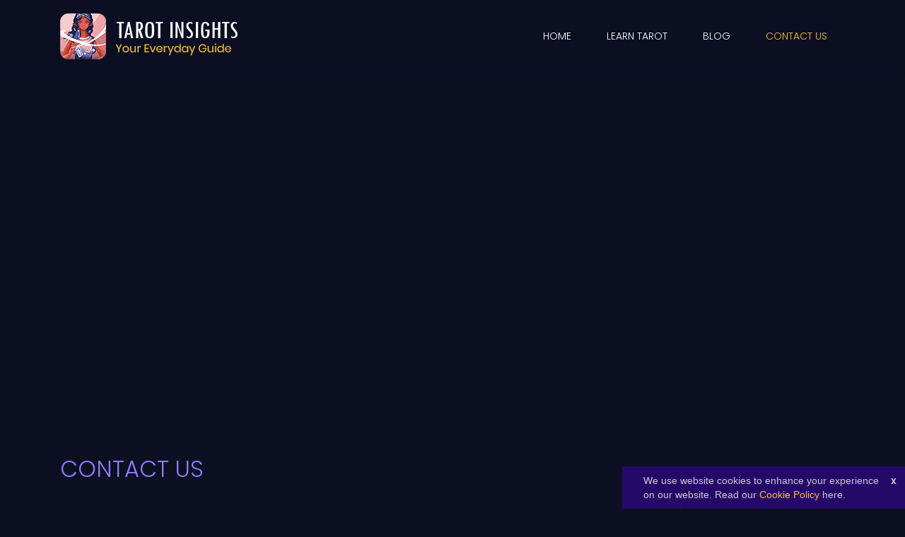

--- FILE ---
content_type: text/html; charset=UTF-8
request_url: https://www.tarot-insights.com/contact-us/
body_size: 34798
content:

<!DOCTYPE html>
<!--[if IE]><![endif]-->
<!--[if lt IE 7 ]> <html lang="en" class="ie6">    <![endif]-->
<!--[if IE 7 ]>    <html lang="en" class="ie7">    <![endif]-->
<!--[if IE 8 ]>    <html lang="en" class="ie8">    <![endif]-->
<!--[if IE 9 ]>    <html lang="en" class="ie9">    <![endif]-->
<!--[if (gt IE 9)|!(IE)]><!-->
<html lang="en">
<!--<![endif]-->

<head>
  <title>Contact Us | Contact Details Of Tarot insights</title>
  <meta charset="utf-8">
  <meta http-equiv="X-UA-Compatible" content="IE=edge" />
<!--   <meta name="viewport" content="width=device-width, initial-scale=1"> -->
  <meta name="viewport" content= "width=device-width, user-scalable=no">
  <meta name="description" content="Contact us: Get contact details of Tarot Insight App" />
  <meta name="twitter:card" content="summary" />
  <meta name="twitter:creator" content="" />
  <meta property="twitter:url" content="https://www.tarot-insights.com/" />
  <meta name="twitter:title" content="Tarot Insights - Free Tarot Card Reading and Numerology App" />
  <meta name="twitter:description" content="Download Tarot Insights Today & Get answers about love, career, & health by free tarot card reading & Numerology numbers. Available on Android, iOS, and Windows." />
  <meta property="og:title" content="Tarot Insights - Free Tarot Card Reading and Numerology App" />
  <meta property="og:locale" content="en_us" />
  <meta property="og:type" content="website" />
  <meta name="p:domain_verify" content="b6984a17926579508386ec9b59b1b51f"/>
  <meta property="og:description" content="Download Tarot Insights Today & Get answers about love, career, & health by free tarot card reading & Numerology numbers. Available on Android, iOS, and Windows." />
  <meta property="og:url" content="https://www.tarot-insights.com/" />
  <meta property="og:site_name" content="Tarot Insights" />
  <meta name="google-site-verification" content="gbsy7R3OpdakCRq225fuFUmzYdfuR3Xls6lG_XlqIn8" />
  <meta name="DC.subject" content="Tarot Insights - Free Tarot Card Reading and Numerology App" />
  <meta name="DC.language" content="en" />
  

  <link rel="shortcut icon" type="image/x-icon" href="https://www.tarot-insights.com/favicon.ico" />
  <link href="https://fonts.googleapis.com/css2?family=Poppins:wght@100;200;300;400;500;700;900&display=swap" rel="stylesheet">
   
  <link rel="stylesheet" href="https://www.tarot-insights.com/css/bootstrap.min.css">
  <link rel="stylesheet" href="https://cdnjs.cloudflare.com/ajax/libs/font-awesome/4.7.0/css/font-awesome.min.css">
  <link rel="stylesheet" href="https://www.tarot-insights.com/css/style.css">
  <link rel="stylesheet" href="https://www.tarot-insights.com/css/jquery-ui.css">
  <link rel="stylesheet" href="https://www.tarot-insights.com/css/owl.carousel.min.css">
  <link rel="stylesheet" href="https://www.tarot-insights.com/css/owl.theme.default.min.css">
  <link rel="stylesheet" href="https://www.tarot-insights.com/css/alertify.min.css">
  <link href="https://www.tarot-insights.com/carousel/content.css" rel="stylesheet" />
  <link href="https://www.tarot-insights.com/carousel/carousel_description.css" rel="stylesheet" />
  <link rel="dns-prefetch" href='//cdn.horoscopelogy.com' crossorigin />
  <script src="https://www.tarot-insights.com/js/jquery.min.js"></script>
 
  <script src="https://www.tarot-insights.com/js/popper.min.js" defer></script>
  <script src="https://www.tarot-insights.com/js/bootstrap.min.js" async></script>
  <script src="https://www.tarot-insights.com/js/owl.carousel.min.js"></script>
  <script src="https://www.tarot-insights.com/carousel/jquery.carousel-1.1.min.js" async></script>
  <script src="https://www.tarot-insights.com/carousel/sample02.js"></script>
  <script src="https://www.tarot-insights.com/js/custom.js" async></script>
  

  <script src="https://www.tarot-insights.com/carousel/jquery.mousewheel.min.js" defer></script>
  <script src="https://www.tarot-insights.com/js/modernizr-custom.js" defer></script>
  <script src="https://www.tarot-insights.com/js/jquery-ui.min.js"></script>
  <script src="https://www.tarot-insights.com/js/alertify.min.js" defer></script>
<!-- <script data-ad-client="ca-pub-5039457926372098" async src="https://pagead2.googlesyndication.com/pagead/js/adsbygoogle.js"></script> -->

<script type="text/javascript">
  /*$(document).ready(function () {
  var bodywidth = $(window).width();
  if(bodywidth > 767)
  {
      var $nav = $(".navbar");
       $(document).scroll(function () {
          
          $nav.toggleClass('nv-bg', $(this).scrollTop() > $nav.height(),2000);
        });

        if($nav.height() > 70)
        {
            $nav.addClass('nv-bg',2000);

        }
  }else{
    var $nav = $(".navbar");
    $nav.addClass('nv-bg');
  }
});*/

</script>

 <script src="https://www.tarot-insights.com/js/event.js"></script>
 
 <!-- Global site tag (gtag.js) - Google Analytics -->
<script async src="https://www.googletagmanager.com/gtag/js?id=G-87PTBH5RWM"></script>
<script>
  window.dataLayer = window.dataLayer || [];
  function gtag(){dataLayer.push(arguments);}
  gtag('js', new Date());

  gtag('config', 'G-87PTBH5RWM');
</script>

</head>
<body>

  <div class="loading">Loading&#8230;</div>
  <div class="wrapper">
    <div>
<header class="">

<nav class="navbar navbar-expand-md navbar-light ">
  <div class="header-overlay"></div>
  <div class="container position-relative pt-3 pb-3">
  <a class="navbar-brand" href="https://www.tarot-insights.com/"><img src="https://www.tarot-insights.com/images/logo.png" alt="tarot insights logo" title="Tarot Insights"></a>
  <!-- <div class="tarot-2020-menu">
    <a class="navbar-brand d-md-none" href="tarot-reading/yearly-tarot-guide"><img src="images/resoution_2020_icon.png" alt="Resoution 2020" title="Resoution 2020"></a>
  </div> -->
  
  <button class="navbar-toggler" aria-label="navbar" type="button" data-toggle="collapse" data-target="#collapsibleNavbar">
    <span class="navbar-toggler-icon"></span>
  </button>
  <div class="collapse navbar-collapse" id="collapsibleNavbar">
    <ul class="navbar-nav justify-content-end">
      <li class="nav-item ">
        <a class="nav-link" href="https://www.tarot-insights.com/">Home</a>
      </li>
      <li class="nav-item   ">
        <a class="nav-link "  href="https://www.tarot-insights.com/#learn-all-about-tarot" id="learn-tarot-anchor">learn tarot</a>
        <!-- <a class="nav-link "  style="cursor: pointer;" id="learn-tarot-anchor">learn tarot</a> -->
      </li>
      <li class="nav-item   ">
        <a class="nav-link "  href="https://www.tarot-insights.com/blog">blog</a>
      </li>
      <li class="nav-item active">
        <a class="nav-link" href="https://www.tarot-insights.com/contact-us">Contact Us</a>
      </li>
    </ul>
  </div>
  </div>
</nav>
</header>
</div><!-- <div class="tl-banner" style="background-image: url(https://www.tarot-insights.com/images/bg.png)">
    <div class="tl-caption pt-4 pb-3">
        <div class="container-fluid">
            <div id="win-sec1" class="homesec row align-items-center pb-3">
                    <div class="col-md-12 col-xl-12">
                    <div class="tl-caption-right">
                        <div class="container">
                            <h1 class="mt-3 mb-3">CONTACT US</h1>
                        </div>
                    </div>
                </div>
            </div>
        </div>
    </div>
</div> -->

 <div class="contactBanner cmnpge p-0">
        <div class="container">
            <div class="row">
                <div class="col-sm-12">
                    <div class="contact-map">
                        <iframe src="https://www.google.com/maps/embed?pb=!1m14!1m8!1m3!1d14232.805743200079!2d75.8395455!3d26.8971015!3m2!1i1024!2i768!4f13.1!3m3!1m2!1s0x0%3A0xe440c2a52df61795!2sInnovana%20Astro%20Services%20Limited!5e0!3m2!1sen!2sin!4v1615548183257!5m2!1sen!2sin"height="450" frameborder="0" style="border:0;" allowfullscreen="" aria-hidden="false" tabindex="0"></iframe>
                    </div>
                </div>
            </div>
            <div class="row pt-5 pb-3">
                <div class="col-sm-12">
                    <h2 class="h2 text-left text-purple font-weight-light">CONTACT US</h2>
                </div>
            </div>
        </div>
    </div>

<div class="contact-container pb-5">
    <div class="container">
        <div class="row">
            <div class="col-sm-12 col-md-8">
                <div class="left-section">
                    <form class="form" id="contact-form" method="post">
                       
                        <div class="form-group">
                            <div class="row">
                                <div class="col-sm-12 col-md-6">
                                    <label class="d-none">Name</label>
                                    <input type="text" name="name" class="form-control required" placeholder="Full Name">
                                    <span class="input-error text-danger"></span>
                                </div>
                                <div class="col-sm-12 col-md-6">
                                    <label class="d-none">Email</label>
                                    <input type="text" name="email" class="form-control required emailadd" placeholder="Email">
                                    <span class="input-error text-danger"></span>
                                </div>
                            </div>
                            
                        </div>
                        <div class="form-group">
                            <div class="form-group">
                                <label class="d-none">Subject</label>
                                <input type="text" name="subject" class="form-control required" placeholder="Subject">
                                <span class="input-error text-danger"></span>
                            </div>
                        </div>
                         <div class="form-group mt-3">
                            <label class="d-none">Message</label>
                            <textarea class="form-control required" name="message" rows="7" cols="20" placeholder="Message"></textarea>
                            <span class="input-error text-danger"></span>
                        </div>
                        
                        <div class="form-group">
                            <div class="row">
                                <div class="col-sm-12 col-md-3">
                                    <input type="Submit" name="submit" class="btn btn-contact" value="Send">
                                </div>
                                <div class="col-sm-12 col-md-9">
                                    <div class="elem-group">
                                        <img src="https://www.tarot-insights.com/captcha.php" alt="CAPTCHA" class="captcha-image"><i class="fa fa-refresh refresh-captcha"></i>
                                        <label class="d-none">Captcha</label>
                                        <input type="text" id="captcha" name="captcha_challenge" placeholder="Captcha" class="required captcha">
                                        <span class="input-error text-danger"></span>
                                    </div>
                                </div>
                                
                            </div>
                        </div>
                        <div class="form-group">
                        </div>
                    </form>
                    <span id="form-response"></span>
                </div>
            </div>
            <div class="col-sm-12 col-md-4">
                <div class="right-section pl-5 ml-5">
                   <div class="cinfo">
                        <img src="https://www.tarot-insights.com/images/location_icon.png" alt="location_icon">
                        <h3 class="font24 font-weight-bold  pt-2">Innovana Astro Services Limited</h3>
                        <p class="font18 ">1- Kha -18, Jawahar Nagar, Jaipur, Rajasthan, India</p>
                   </div>

                   
                   <div class="cinfo pt-4">
                        <img src="https://www.tarot-insights.com/images/email_icon.png" alt="email_icon" />
                        <p class="font20 color-purple c-address"><a href="mailto:support@tarot-insights.com" class="color-purple">support@tarot-insights.com</a></p>
                   </div>
                   <div class="cinfo pt-4">
                        <img src="https://www.tarot-insights.com/images/phone_icon.png" alt="phone_icon" />
                        <p class="font20 color-purple c-address"><a href="mailto:91-7229808887" class="color-purple">+91-7229808887</a></p>
                   </div>
                </div>
            </div>
        </div>
    </div>
</div>

<script type="text/javascript">
    function validateEmail(email) {
        var re = /^(([^<>()[\]\\.,;:\s@\"]+(\.[^<>()[\]\\.,;:\s@\"]+)*)|(\".+\"))@((\[[0-9]{1,3}\.[0-9]{1,3}\.[0-9]{1,3}\.[0-9]{1,3}\])|(([a-zA-Z\-0-9]+\.)+[a-zA-Z]{2,}))$/;
        return re.test(email);
    }
    $("#contact-form").on("submit",function(e){
        e.preventDefault();
        var isValid = true;

        $("#contact-form .required").each(function(){
            $(".input-error").html("");
            if($(this).val()=="")
            {
                var fieldNmae = $(this).parent().find("label").html();
                $(this).next("span").html(fieldNmae +" is required");
                $(this).focus();
                isValid = false;

                return false;
            }else{
                
                if($(this).hasClass("emailadd"))
                {
                    if(!validateEmail($(this).val())){
                        var fieldNmae = $(this).parent().find("label").html();
                        $(this).next("span").html(fieldNmae +" is not Valid");
                        $(this).focus();
                        isValid = false;
                        return false;
                    }
                }else{
                    isValid=true;
                }
            }
        })

        if(isValid)
        {
            var url = "https://www.tarot-insights.com/ajax_enquiry.php";
            var data = $("#contact-form").serialize();
            $.ajax({
                url:url,
                data:data,
                type: "POST",
                success:function(html){
                    var stResponse = $.parseJSON(html);
                    if(stResponse.status=="success")
                    {
                        $("#form-response").addClass("text-success");
                        $("#form-response").html(stResponse.message);
                    }else{
                        console.log(stResponse.status);
                        $("#form-response").addClass("text-danger");
                        $("#form-response").html(stResponse.message);
                    }
                }
            });
            /*var url = "ajax_enquiry.php?email=" + email+"&name="+name+"&message="+message;
            console.log(url);
            
            $.get(url, function (data, status) {
                console.log(data);
                if (data == "Success") {
                    //alert("hello");
                    $("#email").val("");
                    $("#name").val("");
                    $("#message").val("");
                    $("#ContentPlaceHolder1_lbSuccess").html("Your Request was Submitted Successfully");
                } else {
                   $("#ContentPlaceHolder1_lbError").html("Your Request was not Submitted");
                }
            });*/
        }
    })
</script>
<script type="text/javascript">
    var refreshButton = document.querySelector(".refresh-captcha");
    refreshButton.onclick = function() {
      document.querySelector(".captcha-image").src = 'https://www.tarot-insights.com/captcha.php?' + Date.now();
    }
</script>

<script type="text/javascript">
	/*function validateEmail(email) {
        var re = /^(([^<>()[\]\\.,;:\s@\"]+(\.[^<>()[\]\\.,;:\s@\"]+)*)|(\".+\"))@((\[[0-9]{1,3}\.[0-9]{1,3}\.[0-9]{1,3}\.[0-9]{1,3}\])|(([a-zA-Z\-0-9]+\.)+[a-zA-Z]{2,}))$/;
        return re.test(email);
    }*/
    function Validation() {
        var Name = NameValidation();
        var Email = EmailValidation();
        var Msg = MsgValidation();

        if (Name && Email && Msg) {
        	//alert("hello");
            var email = $("#email").val();
            var name = $("#name").val();
            var message = $("#message").val();
            var url = "ajax_enquiry.php?email=" + email+"&name="+name+"&message="+message;
            console.log(url);
            
            $.get(url, function (data, status) {
                console.log(data);
                if (data == "Success") {
                    //alert("hello");
                    $("#email").val("");
                    $("#name").val("");
                    $("#message").val("");
                    $("#ContentPlaceHolder1_lbSuccess").html("Your Request was Submitted Successfully");
                } else {
                   $("#ContentPlaceHolder1_lbError").html("Your Request was not Submitted");
                }
            });
            //return true;
            //document.mainform.submit();
        }
        else {
            return false;
        }
    }

    function NameValidation() {
        var fn = document.getElementById("name").value;
        if (fn.trim() == "") {
            document.getElementById("name").className = "form-control input-error";
            return false;
        } else {
            document.getElementById("name").className = "form-control";
            return true;
        }
    }
    function EmailValidation() {
        var fn = document.getElementById("email").value;
        if (fn.trim() == "") {
            document.getElementById("email").className = "form-control input-error";
            return false;
        } 
		else if (!validateEmail(fn)) {
            document.getElementById("email").className = "form-control input-error";
            return false;
        }
        else {
            document.getElementById("email").className = "form-control";
            return true;
        }
    }

    function MsgValidation() {
        var fn = document.getElementById("message").value;
        if (fn.trim() == "") {
            document.getElementById("message").className = "form-control input-error";
            return false;
        } else {
            document.getElementById("message").className = "form-control";
            return true;
        }
    }
</script>

<div id="myModal1" class="modal fade" role="dialog">
    <div class="modal-dialog modal-lg">
        <!-- Modal content-->
        <div class="modal-content">
            <div class="modal-body p-0">

                <div class="row">
                    <div class="col-sm-12 col-md-10 mcontent">
                    <button type="button" class="close" data-dismiss="modal">&times;</button>
                        <div class=" d-none d-md-block">
                                           </div>
                  <div class="d-block d-md-none">
                                   </div>
          </div>
      </div>

  </div>
</div>

</div>
</div>
<script type="text/javascript">

/*function WriteCookie() {
        var now = new Date();
        now.setTime(now.getTime() + 0.5 * 3600 * 1000);
        document.cookie = "ExitNag=true; expires=" + now.toUTCString() + "; path=/";
    }

    function showExitNag()
    {
     if (readCookie('ExitNag')) {
     }
     else {
        $('#myModal1').modal('show');
        WriteCookie();
    }      
}

setTimeout(function(){

 showExitNag();

}, 5000);


$(document).mouseleave(function () {
    showExitNag();
});*/

</script>
<div class="footer-section " >
<div class="get-in-touch ">
    <div class="container">
        <div class="row">
            <div class="col-sm-12">
                <h2 class="d-none d-md-block">Don't Miss Out On Our Upcoming Offers</h2>
                <h2 class="d-md-none">Subscribe for Newsletter</h2>
                <p>Subscribe to our Newsletter & stay updated! </p>
                <div class="form-container mt-4 mb-3">
                    <form id="newsletter" method="post">
                        <input type="text" class="input" id="newsname" name="name" placeholder="Your Name*" / >
                        <input type="text" class="input" id="newsemail" name="email" placeholder="Email Address*" />
                        <input type="submit" class="btn" value="Subscribe" / >
                    </form>
                </div>
                 <span id="required_err" class="required_err"></span>
            </div>
        </div>
    </div>
</div>
<div class="footer">
    <div class="foo-sec-two py-3">
        <div class="container">
            <div class="row">
            
            <div class="col-xs-12 col-sm-12 col-md-7 text-left order-md-3 ">
                <h4 class="color-purple font-weight-light">About Innovana Astro</h4>
                <p>We are one of the growing Astrology websites in India, hosting a team of top Tarot reading experts and best Astrologers using Western Astrology, Vedic Indian Astrology to guide you on the best path. Innovana Astro Services is committed to offering insightful guidance by unveiling the message of the Universe for you. We offer direction and advice through the medium of Astrology, Tarot Reading and Numerology.</p>

                <div class="d-block d-md-none pt-3 pb-4">
                 <a href="https://play.google.com/store/apps/details?id=com.tarotinsights.tarotreading.horoscope" title="Google Play Store"  target="_blank"><img src="https://www.tarot-insights.com/images/play_store_btn.png" alt="Google Play Store" class="img-fluid mb-3"></a>
				 <a href="https://apps.apple.com/us/app/get-answers-by-psychic-experts/id1549645266" title="Get it on App Store"  target="_blank"><img src="https://www.tarot-insights.com/images/download_btn.png" alt="Get It on App Store" class="img-fluid mb-3"></a>
				</div>
            </div>
            <div class="col-xs-12 col-sm-12 col-md-5">
                <div class="foo-address pr-5">
                    <div class="left">
                    <!-- <a href="https://www.tarot-insights.com/ask-an-expert" aria-label="ask-an-expert">Ask An Expert</a> -->
                    <a  href="https://www.tarot-insights.com/#learn-all-about-tarot" id="learn-tarot-anchor">Learn Tarot</a>
                    <a  href="https://www.tarot-insights.com/blog">Blog</a>
                    <a href="https://www.tarot-insights.com/contact-us" aria-label="contact-us">Contact Us</a>
                    </div>
                    <div class="right">
                    <a href="https://www.tarot-insights.com/privacy-policy" aria-label="privacy-policy">Privacy Policy</a>
                    <a href="https://www.tarot-insights.com/terms-of-use" aria-label="terms-of-use">Terms of Use</a>
					<a href="https://www.tarot-insights.com/refund-cancellation" aria-label="refund-cancellation">Refund & Cancellation</a>
                    <a href="https://www.tarot-insights.com/eula" aria-label="eula">Eula</a>
                    <a href="https://www.tarot-insights.com/faq" aria-label="contact-us">FAQ</a>
                    </div>
                </div>
                <div class="d-none d-md-block pt-3">
                <a href="https://play.google.com/store/apps/details?id=com.tarotinsights.tarotreading.horoscope" title="Google Play Store"  target="_blank"><img src="https://www.tarot-insights.com/images/play_store_btn.png" alt="Google Play Store" class="img-fluid mb-3"></a>
				<a href="https://apps.apple.com/us/app/get-answers-by-psychic-experts/id1549645266" title="Get it on App Store"  target="_blank"><img src="https://www.tarot-insights.com/images/download_btn.png" alt="Get It on App Store" class="img-fluid mb-3"></a>
			   </div>
                <div class="d-block pt-4">
                    <p class="text-left font14">Copyright © 2025 Innovana Astro Services Limited. All rights reserved.</p>
                </div>
                <!--  <h5>Follow Us</h5>
                 <div class="footer-social d-block">
                    <a target="_blank" href="https://twitter.com/TarotInsights2" aria-label="Read more about TarotInsights on twitter"><i class="fa fa fa-twitter"></i></a>
                    <a target="_blank" href="https://www.facebook.com/" aria-label="Read more about TarotInsights on facebook"><i class="fa fa fa-facebook"></i></a>
                    <a target="_blank" href="https://www.pinterest.com/" aria-label="Read more about TarotInsights on pinterest"><i class="fa fa fa-pinterest-p"></i></a>
                    <a target="_blank" href="https://www.instagram.com/" aria-label="Read more about TarotInsights on instagram"><i class="fa fa fa-instagram"></i></a>
                  
                    <a target="_blank" href="https://www.youtube.com/channel/UC-Ztqjxw8B_PpHDcbBHvmHQ" aria-label="Read more about TarotInsights on youtube"><i class="fa fa fa-youtube"></i></a>
                         
                </div>  -->
            </div>
            
        </div>
         <div class="row">
            <div class="col-xs-12 col-sm-12 col-md-6">
            </div>
        </div>
    </div>

</div>
</div>
</div>
<div id="cookieConsent">
    <div id="closeCookieConsent">x</div>
   We use website cookies to enhance your experience on our website. Read our <a href="https://www.tarot-insights.com/cookie-policy" aria-label="cookie-policy" target="_blank" class="text-yellow">Cookie Policy</a> here.
</div>

</body>
</html>

<script type="text/javascript">
 
  $('#learn-all-about-tarot .owl-carousel').owlCarousel({
    loop:true,
    margin:20,
    stagePadding: 40,
    nav:false,
    navText : ["<i class='fa fa-angle-left'></i>","<i class='fa fa-angle-right'></i>"],
    responsiveClass:true,
    responsive:{
        0:{
            items:1,
             margin:20,
             stagePadding: 10,
        },
        450:{
            mouseDrag:false,
            items:2
        },
        587:{
            mouseDrag:false,
            items:2
        },
        767:{
            mouseDrag:false,
            items:2,
             nav:true,
        },
        992:{
          mouseDrag:false,
            items:4,
            loop:false,
            nav:true,
        },
        1100:{
          mouseDrag:false,
            items:5,
            loop:false,
            nav:true,
        }
    }
})

 $('#section6 .owl-carousel').owlCarousel({
    loop:true,
    margin:20,
    nav:false,
    /*autoplay:true,*/
    /*autoplayTimeout:1500,
    autoplayHoverPause:true,*/
    responsiveClass:true,
    responsive:{
        0:{
            items:1,
        },
        1000:{
            items:1,
        }
    }
})

 $('#section5 .owl-carousel').owlCarousel({
    loop:true,
    margin:20,
    nav:false,
    responsiveClass:true,
    responsive:{
        0:{
            items:1,
            loop:false,
        },
        600:{
            mouseDrag:false,
            items:2,
        },
        1000:{
          mouseDrag:false,
            items:3,
            loop:false
        }
    }
})

</script>
<script>

    $(function(){
    $("#newsletter").on("submit",function(e){
        e.preventDefault();
        $("#required_err").html("");
        $("#required_err").removeClass("text-danger");
        $("#required_err").removeClass("text-success");
        if($("#newsname").val()==""){
            $("#required_err").addClass("text-danger");
            $("#required_err").html("Enter Name");
            return false;
        }
        else if($("#newsemail").val()==""){
            $("#required_err").addClass("text-danger");
            $("#required_err").html("Enter Email");
            return false;
        }
        else if($("#newsemail").val()!="" && !validateEmail($("#newsemail").val())){
            $("#required_err").addClass("text-danger");
            $("#required_err").html("Enter valid Email");
            return false;
        }else{
            var formdata =  $("#newsletter").serialize();
            //subscriptionEvent($("#newsemail").val());
            //console.log(formdata);
            $.ajax({
                url:"https://www.tarot-insights.com/ajax_newsletter.php",
                data:$("#newsletter").serialize(),
                method:"POST",
                dataType: 'JSON',
                success:function(data){
                  if(data.status)
                   {
                        $("#required_err").addClass("text-success");
                        $("#required_err").html(data.msg);
                   }else{
                    $("#required_err").addClass("text-danger");
                    $("#required_err").html(data.msg);
                   }
                }
            })
        }
    })
})

     function createCookie(name, value, days) {
        if (days) {
            var date = new Date();
            date.setTime(date.getTime() + (days * 24 * 60 * 60 * 1000));
            var expires = "; expires=" + date.toGMTString();
        }
        else var expires = "";
        document.cookie = name + "=" + value + expires + "; path=/";
    }
    function readCookie(name) {
        var nameEQ = name + "=";
        var ca = document.cookie.split(';');
        for (var i = 0; i < ca.length; i++) {
            var c = ca[i];
            while (c.charAt(0) == ' ') c = c.substring(1, c.length);
            if (c.indexOf(nameEQ) == 0) return c.substring(nameEQ.length, c.length);
        }
        return null;
    }
    function eraseCookie(name) {
        createCookie(name, "", -1);
    }
    function checkCookie(name) {
        var countbought = readCookie(name);
        //console.log(countbought);

        //if (countbought == "" || countbought == null) {
        //    createCookie(name, name, 30);
       // }
        return countbought;
    }

       /* $("#acceptCookiesBtn").on("click", function () {

            createCookie("_acceptPrivacy", "true", 365);
            $(".js-cookie-bar.cookie-bar").removeClass("visible");
        })*/

        if(!readCookie("_acceptPrivacy")){
            $(".js-cookie-bar.cookie-bar").addClass("visible")
        }





    $(document).ready(function(){
        //scrollLearnTarot();
        function scrollLearnTarot()
        {
            $('html,body').animate({scrollTop: $("#learn-all-about-tarot").offset().top-140
            }, 1000,function() {
                console.log("coming");
              });
        }

        /*$("#learn-tarot-anchor").click(function(){ 
            $("#learn-all-about-tarot").animate({ scrollTop: 0 }, 'slow');
            return false; 
        });*/

        

        $("#learn-tarot-anchor").on("click", function() {
            scrollLearnTarot();
            return false;
        });


        if(checkCookie("_acceptPrivacy")!='true')
        {
            setTimeout(function () {
                $("#cookieConsent").fadeIn(200);
             }, 2000);
            $("#closeCookieConsent, .cookieConsentOK").click(function() {
                 createCookie("_acceptPrivacy", "true", 365);

            $(".js-cookie-bar.cookie-bar").removeClass("visible");
                $("#cookieConsent").fadeOut(200);
                if(!readCookie1(cookiename)){
               /* var y = $(this).scrollTop();
                if (y > 60) {
                    $("#adHeader").fadeIn();
                  }*/
                }
            });
        }
    }); 

        var cookiename ="tarot-card-pop";
        /*$("#adHeader").hide()*/
        function createCookie1(name, value, minutes) {
            var expires;

            if (minutes) {
                var date = new Date();
                date.setTime(date.getTime() + (minutes * 60 * 1000));
                expires = "; expires=" + date.toGMTString();
            } else {
                expires = "";
            }
            document.cookie = encodeURIComponent(name) + "=" + encodeURIComponent(value) + expires + "; path=/";
        }

        function readCookie1(name) {
            var nameEQ = encodeURIComponent(name) + "=";
            var ca = document.cookie.split(';');
            for (var i = 0; i < ca.length; i++) {
                var c = ca[i];
                while (c.charAt(0) === ' ')
                    c = c.substring(1, c.length);
                if (c.indexOf(nameEQ) === 0)
                    return decodeURIComponent(c.substring(nameEQ.length, c.length));
            }
            return null;
        }

        function eraseCookie1(name) {
            createCookie1(cookiename, "", -1);
        }
       
        $(".cross_img").on("click",function(){
            /*$("#adHeader").hide(200);*/
            createCookie1(cookiename, true, 30);
        });


            $(document).scroll(function() {
                if(checkCookie("_acceptPrivacy")=='true')
                {
                    if(!readCookie1(cookiename)){
                   /* var y = $(this).scrollTop();
                    if (y > 60) {
                        $("#adHeader").fadeIn();
                      }*/
                    }
                }
            });
    </script>
    <!-- Hotjar Tracking Code for http://tarot-insights.com/ -->
<!-- <script>
    (function(h,o,t,j,a,r){
        h.hj=h.hj||function(){(h.hj.q=h.hj.q||[]).push(arguments)};
        h._hjSettings={hjid:1645799,hjsv:6};
        a=o.getElementsByTagName('head')[0];
        r=o.createElement('script');r.async=1;
        r.src=t+h._hjSettings.hjid+j+h._hjSettings.hjsv;
        a.appendChild(r);
    })(window,document,'https://static.hotjar.com/c/hotjar-','.js?sv=');
</script>
 -->

--- FILE ---
content_type: text/css
request_url: https://www.tarot-insights.com/css/style.css
body_size: 49820
content:
html {
  scroll-behavior: smooth;
}
body{
	margin:0;
	padding: 0;
	font-size: 16px;
	font-family: 'Poppins', sans-serif;
  background: #0D1023;
}
.text-purple{
  color: #937EFB !important
}
.text-orange{
    color: #EE7114 !important;
}
.text-gray{
    color: #ccc !important;
}
.text-yellow{
    color: #FFCC29 !important;
}
.w-80{
    max-width:80% !important;
}
.w-40{
    width:40% !important;
}
.w-20{
    width:20% !important;
}
.font-21{
    font-size: 21px !important;
}
.text-yellow{
  color: #FEC037 !important;
}
/* Absolute Center Spinner */
.loading {
  position: fixed;
  z-index: 999;
  height: 2em;
  width: 2em;
  overflow: show;
  margin: auto;
  top: 0;
  left: 0;
  bottom: 0;
  right: 0;
  display: none;
}

/* Transparent Overlay */
.loading:before {
  content: '';
  display: block;
  position: fixed;
  top: 0;
  left: 0;
  width: 100%;
  height: 100%;
  background: radial-gradient(rgba(20, 20, 20,.8), rgba(0, 0, 0, .8));

  background: -webkit-radial-gradient(rgba(20, 20, 20,.8), rgba(0, 0, 0,.8));
}

/* :not(:required) hides these rules from IE9 and below */
.loading:not(:required) {
  /* hide "loading..." text */
  font: 0/0 a;
  color: transparent;
  text-shadow: none;
  background-color: transparent;
  border: 0;
}

.loading:not(:required):after {
  content: '';
  display: block;
  font-size: 10px;
  width: 1em;
  height: 1em;
  margin-top: -0.5em;
  -webkit-animation: spinner 150ms infinite linear;
  -moz-animation: spinner 150ms infinite linear;
  -ms-animation: spinner 150ms infinite linear;
  -o-animation: spinner 150ms infinite linear;
  animation: spinner 150ms infinite linear;
  border-radius: 0.5em;
  -webkit-box-shadow: rgba(255,255,255, 0.75) 1.5em 0 0 0, rgba(255,255,255, 0.75) 1.1em 1.1em 0 0, rgba(255,255,255, 0.75) 0 1.5em 0 0, rgba(255,255,255, 0.75) -1.1em 1.1em 0 0, rgba(255,255,255, 0.75) -1.5em 0 0 0, rgba(255,255,255, 0.75) -1.1em -1.1em 0 0, rgba(255,255,255, 0.75) 0 -1.5em 0 0, rgba(255,255,255, 0.75) 1.1em -1.1em 0 0;
  box-shadow: rgba(255,255,255, 0.75) 1.5em 0 0 0, rgba(255,255,255, 0.75) 1.1em 1.1em 0 0, rgba(255,255,255, 0.75) 0 1.5em 0 0, rgba(255,255,255, 0.75) -1.1em 1.1em 0 0, rgba(255,255,255, 0.75) -1.5em 0 0 0, rgba(255,255,255, 0.75) -1.1em -1.1em 0 0, rgba(255,255,255, 0.75) 0 -1.5em 0 0, rgba(255,255,255, 0.75) 1.1em -1.1em 0 0;
}

/* Animation */

@-webkit-keyframes spinner {
  0% {
    -webkit-transform: rotate(0deg);
    -moz-transform: rotate(0deg);
    -ms-transform: rotate(0deg);
    -o-transform: rotate(0deg);
    transform: rotate(0deg);
}
100% {
    -webkit-transform: rotate(360deg);
    -moz-transform: rotate(360deg);
    -ms-transform: rotate(360deg);
    -o-transform: rotate(360deg);
    transform: rotate(360deg);
}
}
@-moz-keyframes spinner {
  0% {
    -webkit-transform: rotate(0deg);
    -moz-transform: rotate(0deg);
    -ms-transform: rotate(0deg);
    -o-transform: rotate(0deg);
    transform: rotate(0deg);
}
100% {
    -webkit-transform: rotate(360deg);
    -moz-transform: rotate(360deg);
    -ms-transform: rotate(360deg);
    -o-transform: rotate(360deg);
    transform: rotate(360deg);
}
}
@-o-keyframes spinner {
  0% {
    -webkit-transform: rotate(0deg);
    -moz-transform: rotate(0deg);
    -ms-transform: rotate(0deg);
    -o-transform: rotate(0deg);
    transform: rotate(0deg);
}
100% {
    -webkit-transform: rotate(360deg);
    -moz-transform: rotate(360deg);
    -ms-transform: rotate(360deg);
    -o-transform: rotate(360deg);
    transform: rotate(360deg);
}
}
@keyframes spinner {
  0% {
    -webkit-transform: rotate(0deg);
    -moz-transform: rotate(0deg);
    -ms-transform: rotate(0deg);
    -o-transform: rotate(0deg);
    transform: rotate(0deg);
}
100% {
    -webkit-transform: rotate(360deg);
    -moz-transform: rotate(360deg);
    -ms-transform: rotate(360deg);
    -o-transform: rotate(360deg);
    transform: rotate(360deg);
}
}

.wrapper{
    max-width: 1906px;
    background: transparent;
    margin: 0 auto;
    position: relative;
    color:#ccc;

}
p{
    /*color: #28016e;  */
    margin-bottom: 16px !important; 
}

/*header{
	position: relative;
     border: 1px solid red; 
    height: 81px;
    }*/
    .rounded-10{
        border-radius: 10px !important;
    }
    .width10{
        width:10% !important;
    }
    .width20{
        width:20% !important;
    }
    .width30{
        width:30% !important;
    }
    .width40{
        width:40% !important;
    }
    .width50{
        width:50% !important;
    }
    .width60{
        width:60% !important;
    }
    .width70{
        width:70% !important;
    }
    .width80{
        width:80% !important;
    }
    .width90{
        width:90% !important;
    }

    .font-12{
        font-size: 10px !important;
    }

    .color-light-gray{
      color: #cccccc !important;
    }



    .color-purple{
        color:#937FFA !important;
    }
    .color-light-purple{
        color: #903BFF !important;
    }
    .color-yellow{
        color:#FDD30F !important;
    }

    .color-white{
        color:#fff !important;
    }
    .font14{
        font-size: 14px !important;
    }
    .font16{
        font-size: 16px !important;
    }
    .font18{
        font-size: 18px !important;
        line-height: 28px;
    }
    .font20{
        font-size: 20px !important;
    }
    .font22{
        font-size: 22px !important;
    }
    .font24{
        font-size: 24px !important;
    }
    .font26{
        font-size: 26px !important;
    }
    .font28{
        font-size: 28px !important;
    }
    .font30{
        font-size: 30px !important;
    }
    .font32{
        font-size: 32px !important;
    }
    .font34{
        font-size: 34px !important;
    }
    .font36{
        font-size: 36px !important;
    }
    .font42{
        font-size: px !important;
    }

    .blog-title{
        margin-bottom: 10px !important;
    }

    header{
      position: fixed;
      top: 0;
      z-index: 25;
      width: 100%;
      max-width: 1906px;
      text-align: center;
      display: block;
      margin: 0 auto;
     /*width: 100%;*/
 }


.header-overlay{
    position: absolute;
    top: 0;
    width: 100%;
    background: #0D1023;
    height: 100%;
    padding: 10px;
    opacity: 0.90;
    box-shadow: -1px 4px 4px #0d1023;
}

 .navbar{
     padding: 0;
 }
 .nv-bg{
    background:rgba(40, 10, 110, 0.95);
   /* width: 1906px;
   position: fixed;*/
}
.nv-bg-other{
    background:rgba(40, 10, 110, 0.95)   
}

.navbar-nav{
	width:100%;
}

.navbar-brand{
	padding: 0;
}

.navbar-light .dropdown .dropdown-menu{

    background: rgba(40, 10, 110, 0.95);
    color: #fff;
    transition: 0.45s;
    padding: 0;
    border: none;
    margin: .290rem 0 0;
    border-radius: 0;
}

.navbar-light .dropdown .dropdown-menu .dropdown-item{
    color: #fff;
    padding: .50rem 1.5rem;
    transition: 0.10s;
    border-bottom: 2px solid #2B0D72;
}

.navbar-light .dropdown .dropdown-menu .dropdown-item:hover{
    background: #FDD30F;
    border-bottom: 2px solid #F6EFD2;
    color: #4715B4;
}
.navbar-light .dropdown .dropdown-menu:hover .nav-link{
    color: #4715B4;
}

.navbar-light .dropdown:hover .dropdown-menu{
    display: block;
    transition: 0.45s;
}

/*.navbar-brand .dropdown:hover .dropdown-menu{
    display: block;
}
*/
.background-white{
    background: #fff;
}
.background-light-purple{
    background:#E8D6FE;
}
.background-td-purple{
    background:#ECE6F2;
}

.sinn-banner img{
    margin:-31px -18px;
}
.banner-container{
    background-repeat: no-repeat;
    background-size: cover;
}
.banner-container .left{
    width:20%;
}
.banner-container .center{
    width:50%;
}
.banner-container .center p{
    line-height: 35px;
}
.banner-container .right{
    width:30%;
    text-align: center;
}
.banner-container .right p{
    padding-top: 5px;
    text-align: center;
}

.sinn-astro-banner img{
    padding-top: 2px;
}

.vedic-input{
    background: #fff;
}

ul.dashed {
  list-style-type: none;
  margin: 0;
}
ul.dashed > li {
  text-indent: -5px;
}
ul.dashed > li:before {
  content: "-";
  text-indent: -5px;
}
.b-content{
    top: 36%;
    right: 0;
    display: block;
    width: 100%;
    height: 100%;
    margin: 0 auto;
    line-height: 1;
    font-family: 'Bebas Neue', cursive;

}
.love-compatibility .b-content{
    align-items: center;
    
}

.love-compatibility .b-content .offer{
    font-family: 'Exo 2',Adobe Blank, sans-serif;
}
.old-price{
 font-family: 'Exo 2',Adobe Blank, sans-serif;
 color: #fff;
 font-size: 32px;
 display: block;
 text-align: right;
 line-height: 42px;
}
.offer-price{
 font-family: 'Exo 2',Adobe Blank, sans-serif;
 color: #fff;
 font-size: 40px;
 display: block;
 text-align: right;
 white-space: nowrap;
}

.love-compatibility .old-price,.love-compatibility .offer-price
{
        font-size: 28px;
    line-height: 10px;
}

.love-compatibility .m-banner .old-price,.love-compatibility .m-banner .offer-price
{
    font-size: 22px;
    line-height: 29px;
    white-space: nowrap;
    text-align: right !important;
    display: block;
    width: 100% !important
}

.love-compatibility .m-banner .offer-price
{
    font-size: 28px;
  
}
.b-content .first{
    font-size: 45px;
    font-weight: 500;
    color: #fff;
    display: block;
    letter-spacing: 3px;
    white-space: nowrap;
}



.b-content .second{
    font-size: 7em;
    font-weight: 500;
    color: #fff;
    display: block;
    letter-spacing: 3px;
    text-align: left;
}

.love-compatibility  .b-content .second{
    font-size: 6em;
}

.b-content .third{
    font-size: 55px;
    
    color: #fff;
    display: flex;
    letter-spacing: 3px;
    align-items: center;


}


.blinking {
    animation: blinkingText 0.9s ease-in infinite;
}
@keyframes blinkingText {
    0% {
      background: -webkit-linear-gradient(#ff574e, #F9D028);
      -webkit-background-clip: text;
      -webkit-text-fill-color: transparent;
  }

  100% {
    color: #fff;
}
}

.b-content .third .amnt{
    font-size: 121px;
    font-weight: bold;
}
.love-compatibility .b-content .third .offer .off{
    font-size: 33px !important
}
.b-content .third .offer .percent, .b-content .third .offer .off{
    display: block;

}
.b-content .third .offer .percent{
    font-weight: bold;
    font-size: 50px;
}
.b-content .third .offer .off{
    font-size: 40px;

}

.astro-banner-container{
    background-repeat: no-repeat;
    background-size: cover;
    position: relative;
    z-index: 9;
}
.astro-banner-container .left{
    width:24%;
}
.astro-banner-container .center{
    width:50%;
}
.astro-banner-container .center p{
    line-height: 35px;
}
.astro-banner-container .right{
    width:26%;
    text-align: center;
}
.astro-banner-container .right p{
    padding-top: 5px;
    text-align: center;
}

.tarot-banner-container{
    background-repeat: no-repeat;
    background-size: cover;
    position: relative;
    z-index: 1;
}
.tarot-banner-container .left{
    width:28%;
}
.tarot-banner-container .center{
    width:46%;
}
.tarot-banner-container .center p{
    line-height: 35px;
}
.tarot-banner-container .right{
    width:26%;
    text-align: center;
}
.tarot-banner-container .right p{
    padding-top: 5px;
    text-align: center;
}




.bg-white{
	background: #fff;
    position: fixed;
    width: 100%;
    -webkit-box-shadow: -1px 7px 5px -6px rgba(204,204,204,1);
    -moz-box-shadow: -1px 7px 5px -6px rgba(204,204,204,1);
    box-shadow: -1px 7px 5px -6px rgba(204,204,204,1);
    z-index: 3;
}

.navbar-light .navbar-nav .nav-link{
	color:#fff;
	padding:25px;
	font-weight: 300;
	transition: 0.45s;
  font-size: 14px;
  text-transform: uppercase;
}
.navbar-light .navbar-nav .nav-link.disabled{
    color: #fff;
}
.navbar-light .navbar-nav .active .nav-link{
    color:#fec136;
    font-weight: 300;
}
.navbar-light .navbar-nav .nav-item:hover .nav-link{
	color:#fec136;
}
.navbar-light .navbar-nav .nav-link:focus{
    color: #fec136;
}
.nav-item{
	transition: 0.45s;
}

.navbar-light .navbar-nav .nav-link:focus, .navbar-light .navbar-nav .nav-link:hover {
    color: rgba(255,255,255,1);
}
.navbar-light .navbar-brand {
    color: #504D91;
    font-size: 28px;
    text-transform: uppercase;
    font-weight: 600;
    display: flex;
    align-items: center;
}
 .navbar-light.nv-bg .navbar-brand{
  color:#fff;
}

.navbar-light .navbar-brand span{
  margin-left: 10px;
}
.navbar-light .navbar-brand:hover{
  color: #504D91;
}
.slider-banner{
  position: relative;
}
  .wrapper-slider,.wrapper-content{
     padding: 0;
     margin: 0;
 }

 .wrapper-inner{
    text-align: center;
    width: 100%;
    padding: 40px;
    padding-bottom: 0;
    height: 100%;
    background-position: left,center !important;
    background-repeat: no-repeat !important;
 }
 .wrapper-inner .d-md-block.banner-content{
  max-width: 75%;
 }
 .wrapper-inner .container{
  height: 100%;
 }

 .wrapper-inner .container .row{
  height: 100%;
    justify-content: center;
    align-items: center;
 }

 .wrapper-inner .banner-cat{
     color:#ffd800;
     font-size: 36px;
     font-weight: 600; 
     font-style: italic;
 }

 .wrapper-inner .banner-heading{
     font-size:40px;
     font-weight:bold; 
     color:#FFC032;
     line-height: 60px;
     text-align: left;
 }
 .wrapper-inner .banner-description{
     font-size: 20px;
     font-weight: 400;
     color: #fff;
     padding: 10px 0;
     padding-right: 20px;
     line-height: 36px;
     text-align: left;
 }
  .wrapper-inner .banner-btn{
    text-align: left;
  }

 .wrapper-inner .banner-dwnlod-btn .banner-btn a {
    /* margin:0px 30px 30px 0;*/
     text-decoration: none
 }
 .wrapper-inner .banner-dwnlod-btn .banner-btn a  img{
     /*width:100%;*/
     border-radius: 6px
 }
 .tl-banner-sub {
    background-repeat: no-repeat;
    background-size: cover;
    position: relative;
    padding-top: 70px;
}

.tl-banner .banner-dwnlod-btn{
    display: inline-flex;
    margin: 0 auto;
    text-align: center;
    margin-top: 10px;
}

.bar-code{
	text-align: center;
}
.bar-code p{
	color: #fff !important;
    font-size: 12px;
    margin: 2px;
}
.wrapper-inner .windows_btn img{
    border-radius: 5px;
}

.banner-dwnlod-btn .win-btn{
	color: #000;
    font-size: 18px;
    text-align: left;
    display: inline-flex;
    margin: auto;
    border: solid 1px #000;
    padding: 5px 30px;
    border-radius: 6px;
    text-decoration: none;
    background:#fff;
}
.banner-dwnlod-btn .win-btn .txt1{

}
.banner-dwnlod-btn .win-btn .txt2{
    font-weight: bolder;
    font-size: 28px;
    line-height: 20px;
}
.dwnlogo-inner a{
    padding: 6px;
}
.dwnlogo-inner a .fa{
    font-size: 28px;
}
.dwnlogo-inner img{
    width:28px;
    vertical-align: bottom;
}
.banner-dwnlod-btn .win-btn .fa-windows{
    font-size: 40px;
    color: #000;
    padding:7px 15px 0 0;
}
.banner-dwnlod-btn a img{
    border-radius: 6px;
}

.banner-dwnlod-btn a {
	text-decoration: none
}
.wrapper-inner .banner-dwnlod-btn .win-btn img{
	margin-left: 15px;
}

.section2,.section3, .section4-sl,.section5, .learn-all-about-tarot, .ask-tarot-experts{
	 background-position: center !important;
   background-repeat: no-repeat !important;
   padding-top: 40px;
   padding-bottom: 70px;
}
.section5{
  padding-bottom: 0;
}

.section2 .content,.video-section .content,.section3 .content,.section4 .content,.section5 .content,.section6 .content{
	padding-top:50px;
	padding-bottom:50px;
}
.section5 img{
  width: 100%;
}
.section2 .item{
  margin-right: 50px;
}
.section2 .divider.position-relative {
    margin-top: 25px;
    border: 1px solid #ccc;
}
.section2 .divider.position-relative::after {
    content: "";
    position: absolute;
    top: -5px;
    width: 20%;
    height: 10px;
    background: #fff;
    z-index: 2;
    left: -2px;
    border-radius: 10px;
}

.section2 h3{
  color: #fec136;
  font-size: 24px;
  font-weight: 300;
  margin-top: 25px;
}


.section2-description{
  font-size: 18px;
  text-align: left;
}

.section3{
  background-size: contain !important;
}
.section3 .content{
	padding-top:150px;
	padding-bottom:150px;
}

.learn-all-about-tarot{
   background-position: center !important;
   background-repeat: no-repeat !important;
   padding-top: 10px;
   padding-bottom: 70px;
}
.learn-all-about-tarot .abs-content{
  bottom:0;
    width: 100%;
  text-align: center;
}
.learn-all-about-tarot .abs-content span{
  font-size: 24px;
  color:#fec136;
  margin:0;
  padding: 0;
  display: block;
}

.ask-tarot-experts{
  background-position: center !important;
   background-repeat: no-repeat !important;
   padding-top: 10px;
   padding-bottom: 70px;
}
.ask-tarot-experts h3{
  font-weight: 200;
  font-size: 30px;
}



#section4-sl ul{
  list-style: none;
}
#section4-sl ul li{
  display: flex;
  align-items: baseline;
}
#section4-sl ul li div:first-child
{
  margin-right: 15px;
}
#section4-sl ul li h4{
  font-size: 22px;
  color: #FEC037;
}

.content-heading{
	font-size: 40px;
	color: #937efb;
	font-weight: 300;
    padding-bottom: 20px;
    margin-bottom: 0;
}
.content-sub-heading{
  font-size: 20px;
  color: #cccccc;
  font-weight: 400;
  max-width: 70%;
  margin: 0 auto;
}

.tr-list-style{
    padding-left: 19px;
}
.content-description{
	 color: #fff;
    font-weight: 400;
    font-size: 14px;
    line-height: 24px;
    margin: auto;

}
.section3 .content-bg{
	background:#362C4E ;
	/*margin:auto 15px;*/
	transition: 0.5s;
  padding: 20px;
  border-radius: 10px;
}
.section3 .content-bg a{
	background:;
	margin: auto;
    display: table;
    color: #490db8;
    padding: 10px 30px;
    font-weight: 600;
}

.section3 .content-bg:hover a{
	background:#fff;	
}

.section3 .nav-tabs .nav-item{
	width:30%;
    display: flex;
    position: relative;
}

.section3 .read-more-section{
    position: absolute;
    z-index: 13;
    bottom: 26px;
    text-align: center;
    margin: 0 auto;
    text-align: center;
    margin: 0 30%;
}

.section3 a.read-more{
   background: #F8F2FF;
   color: #4d11bc;
   font-weight: 500;
   padding: 10px 30px;
}

.section3 .nav-item:hover a.read-more{
    background:#FDD30F;
}
.section3 .content-bg:hover a.read-more{
    background:#FDD30F;
    color:#000;
}


.section3 .nav-title-fixed{
    position: fixed;
    top: 42px;
    width: 100%;
    left: 0;
    z-index: 2;
    background: #fff;
    -webkit-box-shadow: 0px 6px 5px -2px rgba(217,217,217,1);
    -moz-box-shadow: 0px 6px 5px -2px rgba(217,217,217,1);
    box-shadow: 0px 6px 5px -2px rgba(217,217,217,1);
}
.section3 .nav-title-fixed .content-bg{
    border-radius: 0 !important;
}
.section3 .nav-title-fixed .img-content{
    display: none;
}

.section3 .nav-tabs{
	border:none;
  justify-content: space-between;
}
.section3 .nav-tabs .nav-link
{
	padding: 0;
	border:none;
    display: flex;
    flex: 1;
}

    .section3 .nav-link.active svg{
     fill:#fff !important;
 }


 .section3 .nav-link.active h3, .section3 .nav-link.active p{
     color:#fff;
 }



 .section3 .tarot-bg:hover .img-content img{
     fill:#fff;
 }

 .section3 .content h3{
     font-size: 24px;
     color: #FEC037;
     font-weight: 500;
     margin-top: 10px;
     margin-bottom: 10px;
 }

    .section3 .content .img-content svg{
     width:100px;
     fill:#4d11bc;
     height:100px;
 }
 .sliderDescriptionDiv h3{
    font-size: 28px;
    font-weight: bold;
    color:#2d086f;
}
.sliderDescriptionDiv svg{
    width:100px;
    fill:#4d11bc;
    height: 60px;
}
.numerologysliderDescriptionDiv svg{
    width: 80px !important;
}
.sliderDescriptionDiv ul{
    margin: 0;
    padding: 0;
}
.sliderDescriptionDiv ul li{
    /*font-size: 28px;*/
    color:#2d086f;
}

.section3 .nav-item:hover svg{
	fill:#fff;
}

.section4 .content .inn-content{
	background:url("../images/phone.png");
	background-repeat: no-repeat;
	padding-bottom: 190px;
}

.section4 .content .inn-content .desc{
	/*padding-left: 35.2%;*/
    text-align: left !important;
}
/*.inn-content .owl-item{
	background:#fff;
	-webkit-box-shadow: -1px -1px 12px -1px rgba(224,224,224,1);
	-moz-box-shadow: -1px -1px 12px -1px rgba(224,224,224,1);
	box-shadow: -1px -1px 12px -1px rgba(224,224,224,1);
    }*/

 #section4 .owl-carousel{
     padding-top: 70px;
 }
 #section4 .owl-carousel h3{
     font-size: 22px;
     font-weight: 600;
 }

 #section5 .owl-carousel .owl-stage{
    margin-top: -20px !important;
}
.section5 .post-date{
  font-size: 15px;
  color: #cccccc !important;
  font-weight: 300;
  margin-top: 20px;
  margin-bottom: 10px !important;
}
.section5 p.continue-reading {
       text-align: center;
    font-size: 14px;
    text-transform: uppercase;
    position: absolute;
    bottom: -50px;
    padding-left: 21%;
}
.section5 p.continue-reading a{
      font-size: 16px;
    color: #937efb !important;
}
p.continue-reading::after {
    content: "";
    width: 22%;
    height: 2px;
    background: #937efb;
    z-index: 9;
    position: absolute;
    left: 0;
    bottom: 14px;
}

.section5 .post-title{
  font-size: 20px;
  color: #ffffff;
  font-weight: 400;
   margin-top: 10px;
  margin-bottom: 10px;
}
/*#section4 .owl-carousel .owl-stage-outer{
	margin-left: 45px;
    }*/
    #section4 .owl-carousel .owl-stage-outer .owl-item{
	/*padding:15px;
	height: 315px;*/
}

#section4 .owl-carousel .owl-stage-outer .owl-item .owl-content{
	background:#fff;
	padding:0 15px;
	height: 300px;
	margin: 10px 0;
	-webkit-box-shadow: -1px -1px 12px -1px rgba(224,224,224,1);
	-moz-box-shadow: -1px -1px 12px -1px rgba(224,224,224,1);
	box-shadow: -1px -1px 12px -1px rgba(224,224,224,1);
}
#section4 .owl-carousel .owl-stage-outer{
	padding-bottom: 40px;
}
#section4 .owl-carousel .owl-item img{
	display: initial !important;
	width: auto !important;
}

    .post-content-inn{
     padding:0 15px;
     width: 100%;
     position: relative;
 }
 .post-content-inn p{
    display: none ;
}

.post-content-inn p:nth-last-child(1), .post-content-inn p:nth-last-child(2), .post-content-inn p:nth-last-child(3),.post-content-inn p:nth-child(1){
    display: block;
}

    .section5 .btn-all-article{
     padding: 13px 35px !important;
     background: #fec135!important;
     transition: 0.45s !important;
     color: #0D1023;
     font-size: 16px;
     font-weight: 400;
     border-radius: 50px;
     border:none;
     transition: 0.45s;
 }
 .seciton5 .btn-all-article:hover,.seciton5 .btn-all-article:focus,.seciton5 .btn-all-article:active{
     background:#e5b95b;
     border:none;
     outline: none;
     box-shadow: none;
 }
 .post-content-inn a{
     color: #28016e;
     font-size: 20px;
     line-height: 30px;
 }

 .section6{
     padding-top:0;
     padding-bottom:50px;
 }
 .section .owl-content{
  width: 75%;
  margin: 0 auto;
 }
 .section6 button.owl-dot{
  width:35px !important;
 }

 .section6 .owl-theme .owl-dots .owl-dot span {
    width: 25px;
    height: 5px;
    background: #535353;
}
.section6 .owl-theme .owl-dots .owl-dot.active span, .section6 .owl-theme .owl-dots .owl-dot:hover span{
  background: #947efc !important
}



/* .section6 .content-heading{
     padding-bottom: 20px;
     line-height: 22px;
 }*/

 .section6 .newsletter-sub{
     font-weight: bold;
     color:#28016e;
     font-style: italic;
     text-align: center;
 }
 .section6 button:focus{
    border:none;
    outline: none;
}
.section6 .owl-content p.visitor,.section6 .owl-content p.rating{
	padding: 0;
	margin: 0;
}

.section6 .owl-content p.visitor{
	font-size: 21px;
	color: #28016e;
	font-weight: bold;
}

.section6 .owl-content a img{
    width:30px;
}
.section6 .review-details{
    display: flex;
    margin: 0 8%;
}
.section6 .review-details .left-section,.section6 .review-details .right-section{
    width:50%;
}
.section6 .owl-content a{
    display: inline-flex;
    color:#28016e;
}

.section6 .ginfo a{
    font-size: 18px;
    text-decoration: none;
}
.section6 .ginfo a span{
    padding: 10px;
}

.section6 .fa-star{
	color: #FF9700;
    font-size: 18px;
    padding: 0 3px;
}

.section6 .quote{
	color: #ccc;
    font-size: 20px;
    line-height: 32px;
    max-width: 75%;
}

.section6 form{
	padding:30px 0;
}
.section6 .input-control{
	border-radius: 0;
    font-size: 18px;
    padding: 18px;
    background: #ece2fb;
    height: auto;
    margin:0 20px;
    font-style: italic;
    border:none;
}
.required_err{
  display: block;
}
.section6 .submit-btn{
	border-radius: 0;
    font-size: 24px;
    padding: 13px;
    background: #FFAD00;
    height: auto;
    margin: 0 20px;
    width: 90%;
    font-weight: bold;

}
.section6 .submit-btn:active,.section6 .submit-btn:focus,.section6 .submit-btn:active{
	box-shadow: none;
	outline: none;
	border:none;
}

.section6 .input-control:hover,.section6 .input-control:focus,.section6 .input-control:active{
	box-shadow: none;
	outline: none;
	border:none;
}

.foo-address{
  display: flex;
  justify-content: space-between;
}
.foo-address .left, .foo-address .right, .foo-address .left a, .foo-address .right a{
  display: block;
  padding-bottom: 10px;
  width: 100%;
  text-align: left;
}

.foo-address p {
    color: #9999cc;
    font-size: 16px;
    line-height: 24px;

}

.foo-address  a {
    color: #ccc;
}

.foo-address a:hover, .foo-address  a:focus,.foo-address a:visited {
    text-decoration: underline;
    color: #ccc;
}

.foo-address span {
    color: #ffffff;
    font-size: 24px;
    font-weight: 800;
}
/* .list-unstyled{
        text-align: center !important;
        }*/

        .foo-address ul.list-unstyled li img {
            float: left;
            margin-right: 18px;
        }
        .foo-address{
            text-align: left;
        }
        .foo-address span{
            color:#111;
            font-size: 14px;
            font-weight: 300;
        }

        .foo-address ul.list-unstyled li {
            margin-bottom: 8px;
        }

        .foo-address ul.list-unstyled li {
            color: #bcbac2;
            font-size: 14px;
            display: inline-block;
        }

        .foo-address ul.list-unstyled li a {
            color: #bcbac2;
        }

        .foo-address ul.list-unstyled li a:hover {
            text-decoration: underline;
        }

        .foo-sec-two {
            padding-top:50px !important;
            padding-bottom:50px !important;
        }
        .foo-sec-two h5{
            font-size: 18px;
            font-weight: 400;
            color:#fff;
            padding-bottom: 10px;
        }
        .foo-sec-two h5.hr{
            border-bottom: 1px solid #1F0848;
        }


        .foo-sec-two .form-container{
            background:#fff;
            padding:3px;
            display: flex;
            border:1px solid #ccc;
        }
        .foo-sec-two .form-container input[type="text"]{
            padding:7px 10px;
            font-size:21px;
            width:70%;
            border:none;
        }
        .foo-sec-two .form-container input:focus,.foo-sec-two .form-container input:hover,.foo-sec-two .form-container input:active{
         outline: none;
         box-shadow: none;
         border:none;
     }
     .foo-sec-two .form-container input[type="submit"]{
        padding: 10px 40px;
        border-radius: 0;
        background: #FDD30F;
        transition: 0.45s;
        color:#28016E;
        font-weight: 600;
        font-size: 21px;
        border:none;
    }
    .foo-sec-two .form-container input[type="submit"]:hover{
        background:#eac210;
    }
    #newsletter{
        width:100%;
        display: flex;
        justify-content: space-between;
      
    }
    #newsletter input {
      width: 100%;
      margin-right: 30px;
      background: transparent;
      border: none;
      font-size: 18px;
      padding: 10px;
      font-weight: 300;
      border-bottom: 1px solid #212349;
      color: #fff;
  }
  #newsletter input:hover, #newsletter input:focus{
    outline: none;
  }
  #newsletter input:last-child {
    border: none;
    background: #FEC135;
    border-radius: 50px;
    padding: 18px;
    margin-left: 50px;
    color: #0c1023;
    font-size: 19px;
    font-weight: 400;
    max-width: 200px;
    line-height: 25px;
    margin-right: 0;
}
    .foo-sec-two p {
        color: #ccc;
        font-weight: 300;
    }
    #warning{
        display: block;
        font-size: 13px;
        padding:2px;
    }

    .footer-social{
        padding-top: 20px;
        padding-bottom: 20px;
    }
    .footer-social .fa{
      margin: 2px !important;
      border-radius: 50% !important;
      color:#947EFD !important;
      font-size:26px;
      opacity: 1;
      transition: 0.45s;
      background: #1B1738;
  }
  .footer-social .fa:hover{
      opacity: 1;
  }
  .footer-social .fa-twitter{
      padding: 17px 19px !important;
  }
  .footer-social .fa-facebook{
      padding: 17px 24px !important;
  }
  .footer-social .fa-pinterest-p{
      padding: 17px 23px !important;
  }
  .footer-social .fa-instagram{
      padding: 17px 18px !important;
  }
  .footer-social .fa-linkedin{
      padding: 17px 18px !important;
  }
  .footer-social .fa-youtube{
      padding: 17px 19px !important;
  }

  /**contact page*/
  /************ Contact Us *****************/
  .contactBanner {
    padding: 100px;
    margin-top: 140px;
    background-repeat: no-repeat;
    background-position: bottom center;
}
.contactBanner.ask-expert-page{
  padding: 43px;
}
  .contactBanner.major-cards {
    padding: 105px 52px;
}
/*.cmnpge{
    margin-top: 50px;
    }*/

    .cntHeadTxt h1.h1 {
        font-size: 40px;
        margin-bottom: 15px;
        color:#FEC135;
        margin:0;
        font-weight: 500;
    }
    .cntHeadTxt.ask-expert{
      max-width: 70%;
      margin: 0 auto;
    }
    .wrapper h3{
       color:#937FFA;
       font-weight: 300;
    }
   /* .wrapper a{
      color: #947EFD;
    }*/
    .contact-container .left-section img{
        margin:-8px 12px 0 0;
    }
    .contact-container .c-contact,.contact-container .c-address{
        line-height: 36px;
    }

    #captcha{
        width: 180px;
        margin: 0 auto;
        text-align: center;
        padding: 4px;
        font-size: 18px;
        font-weight: 400;
        letter-spacing: 4px;
        color: #3F1378;
        margin: 10px;
    }
    .btn-contact{
      border: none;
      background: #FEC135;
      border-radius: 50px;
      padding: 18px 55px;
      color: #0c1023;
      font-size: 19px;
      font-weight: 400;
      max-width: 200px;
      line-height: 25px;
    }

    .btn-contact:hover,.btn-contact:focus,.btn-contact:acitve{
        background: #d6b211;
        border: 0;
        outline: 0
    }

    .contact-map iframe{
        width:100%;
    }

    .contact-container form{

    }

    .contact-container form .form-control{
        padding:25px;
        background: transparent;
        border:none;
        border-bottom: 2px solid #262C4E;
        margin-bottom: 25px;
		color:#ffffff;
    }
    .contact-container form textarea.form-control{
      border: 2px solid #262C4E;
    }

        
    .contact-container .right-section .cinfo{
        /*display: flex;*/
        margin-bottom: 10px;
    }
    .contact-container .right-section .cinfo img{
        padding-right: 10px;
    }


    /**contact page*/

    /**banner testimonial*/

    .testimonial-details{
     position: absolute;
     z-index: 3;
     background: rgba(0,0,0,0.25);
     bottom: 0;
     margin: 0 50px;
     padding: 20px;
     border-radius: 10px;
     display: flex;
     display: none;
 }
 .testimonial-details p{
     color:#fff;
     margin: 0;
     padding: 0;
 }
 .testimonial-details p.quote{
     padding-bottom: 20px;
 }
 #section6 .fa-quote-left{
     font-size: 50px;
     margin-right: 15px;
     color: #fdd30f;
 }
 .quote-symbol .fa{
     padding:0 10px;
     color:#fff;
 }
 .testimonial-details p.visitor{
     font-size: 16px;
 }
 .testimonial-details p.visitor-date{
     font-size: 12px;	
 }
 /**banner testimonial*/

 /**inner pages*/
 .subbannertitle{
    margin: 0;
    padding: 0;
    line-height: 18px;
}
.inn-section1 h2,.inn-section2 h2,.inn-section3 h2,.inn-section4 h2{
    padding-bottom: 1rem !important;
    text-align: left;
}
.inn-section1{
    padding: 50px;
    position: relative;
}


.inn-section2{
    background:#F8F2FF;
    padding: 50px;
}
.inn-section2 p{
    text-align: justify !important;
    text-align-last: center !important;
}
.inn-section3{
    padding: 50px;
    position: relative;
}
.inn-section4{
    background-repeat: repeat;
    padding: 50px;
}
.inn-section4 .card-body{
    padding: 5px 5px 5px 40px !important;
}
.inn-section1-abs,.inn-section3-abs{
    position: absolute;
    width: 100%;
    background-repeat: no-repeat !important;
    background-position: right;
    opacity: 1;
    top: 0;
    right: 0;
    height: 100%;
    background-size: contain;
}
.inn-section3-abs{
    background-position: left;
}

.accordion .card{
    padding:15px 20px;
    text-align: left;
    margin-bottom: 20px;
    border: 1px solid #1C2039 !important;
}

.accordion,.accordion .card,.accordion .card .card-header{
    background:transparent;
}
.accordion .card .card-header {
    padding: 5px 0;
    text-align: left;
}

.accordion .card-body{
  padding-left: 0 !important;
}
.inn-section4 .fa{
    margin-right: 15px;
    margin-top: 3px;
    border: 2px solid;
    border-radius: 50px;
    padding: 6px 7px;
    font-size: 12px;
    width: 26px;
    height: 26px;
    font-weight: 400 !important;
}
.accordion .fa{
  color:#947EFD;
  -webkit-text-stroke: 2px #0D1023;
  font-size: 28px;
  position: absolute;
  right: 0;
}
.accordion table{
    margin:0 auto;
}
.accordion table td,th{
    border:1px solid #000;
    padding:5px 10px;
}

.btn-windows{
    border:2px solid #349DE1;
    font-size: 22px;
    color: #fff;
    margin-top:10px;
    background: #349DE1;
}
.btn-windows:hover{
    color:#fff;
}
.btn-windows .fa{
    color:#fff;    
}

/**inner pages*/
/**sub inner pages**/

.tbl-ctnt-lnk{
    width: 100%;
    margin: 5px 0;
    padding: 21px;
    text-align: left;
    background: #fff;
    border: none;
    font-weight: bold;
    color: #330A74 !important;
    font-size: 18px;
    box-shadow: 2px 2px 5px 0px #ddd;
}

#advanceinfo_kundali .form-group{
    display: flex;
}
/**sub inner pages**/

/**Extra pages*/
.input-box-shadow {
    border: 1px solid #ccc;
    -webkit-box-shadow: 0px 0px 16px 1px rgba(196,196,196,1);
    -moz-box-shadow: 0px 0px 16px 1px rgba(196,196,196,1);
    box-shadow: 0px 0px 16px 1px rgba(196,196,196,1);
}

.yellow-header-kun {
    width: 100%;
    text-align: left;
    line-height: 2.5em;
    text-decoration: none;
    color: #000;
    font-size: 16px;
    font-weight: 500;
    margin-top: 0px;
    margin-bottom: 20px;
}
.yellow-header span, .yellow-header-kun span {
    padding: 0 10px 0 10px;
    font-weight: 600;
    background: #fff;
    text-decoration: none;
}
.yellow-header::after, .yellow-header-kun::after {
    border-bottom: 2px solid #f1e345;
    padding: 3px;
    margin-top: -27px;
}
.red-header::after, .yellow-header::after, .yellow-header-kun::after {
    display: block;
    content: '';
    width: 100%;
}
/*.form-control {
    background-color: #f1f1f1 !important;
}*/
.btn_Submit {
    border-radius: 30px;
    background-color: #efd114 !important;
    color: #000 !important;
    padding: 12px 60px;
    font-weight: 600;
    padding: 5px 10px;
    width: 100%;
    height: 50px;
    font-size: 18px;
}

.thank-page{
    width: 70%;
    background: #2F3557;
    margin: 0 auto;
    /* box-shadow: -1px 1px 6px #eee; */
    padding-top: 50px;
    border-radius: 10px;
}
.thankyou-tbl{
    border:none;
    margin: 0 auto;
    width: 30%;
}
.thankyou-tbl td, th
{
    border:none;
    text-align: center;
}
.support-info{
    padding:20px;
    background: #22263F;
    width: 100%;
    margin: 20px auto;
}
.support-footer{
    background: #331675;
}
.support-footer p{
    padding:25px 0;
    font-size: 18px;
}
.support-footer p a{
    background: #FDD30F;
    color: #28016e !important;
    font-weight: 500 !important;
    transition: 0.45s;
    border-radius: 20px;
}
.support-footer p a:hover{
    background: #e5bf16
}
.Psychicformborder {
    background-color: #fff;
    background-repeat: no-repeat;
    background-size: 100% 100%;
}

.v-btn-submit{
    padding: 10px 40px;
    border-radius: 30px;
    background: #FDD30F;
    transition: 0.45s;
    color:#28016E;
    font-weight: 400;
    font-size: 21px;
    border:none;
    max-width: 200px;
}
#asktarotapplove{
  position: relative;
  padding-top: 20px;
}
#asktarotapplove .fa-repeat, .shuffle-button{
  display: flex;
  justify-content: center;
  align-items: center;
  cursor: pointer;
}
#asktarotapplove .fa-repeat{
  margin-right: 10px;
}
.YearTarotCardIderr{
  position: absolute;
  bottom: -20px;
}
/*get in touch new start*/
.footer-section {
  background: #121429;
  padding-top: 50px;
  padding-bottom: 0;
}
.footer-section p{
  color: #ccc !important
}
.get-in-touch h2{
  color: #937efb;
  font-size: 40px;
  /*text-transform: uppercase;*/
  font-weight: 300;
}

/*get in touch new end*/



.blog-content{
  display: flex;
  justify-content: space-between;
}


/*personify*/
.section3.personify{
  background-size: cover !important;
}
.item-container{
  padding: 25px;
  background: #fff;
  border-radius: 5px;
  border-right: 10px solid #FDD30F;
}


.section3.personify .install-now .btn{
    background: #FDD30F;
    color: #28016e;
    font-weight: 600;
    font-size: 18px;
    padding: 8px 30px;
    border-radius: 10px;
}
.ask-question{
  margin-top: 50px;
  margin-bottom: 50px;
}

.ask-question .form-section{
  padding:2rem;
  background:#14192F;
}

.ask-question .form-section .horizontal-line{
  border:2px solid #937EFD;
  max-width: 40px;
  margin:0 auto; 
  margin-bottom: 20px;
  border-radius: 20px;
}

.ask-question .form-section h3{
  font-size: 20px;
  font-weight: 300;
  color: #937EFD;
  text-align: center;
  position: relative;
  margin-bottom: 10px;
}
.ask-question .form-section input{
    background: transparent;
    border: none;
    position: relative;
    border-bottom: 2px solid #32356C;
    padding: 10px 40px;
    max-height: 100% !important;
    height: auto;
    margin-bottom: 20px;
}
.ask-question .form-section textarea{
    background: transparent;
    border: none;
    position: relative;
    border: 2px solid #32356C;
    padding: 10px 40px;
    resize: inherit;
    height: 110px;
    margin-top: 35px;
}

.ask-question .form-section input:focus{
    outline: none;
}

/*Cookie Consent Begin*/
#cookieConsent {
    width:50%;
    background-color: rgba(40, 10, 110, 0.95);
    min-height: 26px;
    font-size: 14px;
    color: #ccc;
    line-height: 20px;
    padding: 10px 0 10px 30px;
    font-family: "Trebuchet MS",Helvetica,sans-serif;
    position: fixed;
    bottom: 0;
    right: 0;
    display: none;
    z-index: 9999;
    max-width: 400px;
}
#cookieConsent a {
    color: #4B8EE7;
    text-decoration: none;
}
#closeCookieConsent {
    float: right;
    display: inline-block;
    cursor: pointer;
    height: 20px;
    width: 20px;
    margin: 0;
    font-weight: bold;
}
#closeCookieConsent:hover {
    color: #FFF;
}
#cookieConsent a.cookieConsentOK {
    background-color: #F1D600;
    color: #000;
    display: inline-block;
    border-radius: 5px;
    padding: 0 20px;
    cursor: pointer;
    float: right;
    margin: 0 60px 0 10px;
}
#cookieConsent a.cookieConsentOK:hover {
    background-color: #E0C91F;
}
/*Cookie Consent End*/
.cards-container .cards{
  display: flex;
  flex-wrap: wrap;
  justify-content:start;
}
.cards-container .cards .card-box{
  max-width: 20%;
  padding:15px;
  
}
.cards-container .cards .card{
  position: relative;
  transition: 0.45s;
  border:2px solid #FCF0DD;
}
.cards-container .cards .card .card-overlay{
    position: absolute;
    top: 0;
    left: 0;
    background: rgba(0,0,0,0.9);
    width: 100%;
    height: 100%;
    border-radius: 4px;
    display: none;
    cursor: pointer;
    padding: 10px;
}
.cards-container .cards .card hr{
  height: 1px;
  width:90%;
  display: block;
  margin:0 auto;
  background: #FEC135;
}
.cards-container .cards .card h3{
    font-size: 18px;
    text-transform: uppercase;
    padding: 0;
    margin: 0;
    font-weight: 500;
}
.cards-container .cards .card h4{
  color: #937FFA;  
}


.cards-container .card-keywords {
    height: 88%;
    display: flex;
    justify-content: left;
    align-items: center;
    text-align: center;
    color: #fff;
}
.cards-container .card-tag {
    height: 15%;
    display: flex;
    justify-content: left;
    align-items: center;
    text-align: center;
    color: #fff;
}
.cards-container .cards .card:hover{
  border-color: #FEC135;
}
.cards-container .cards .card:hover .card-overlay{
  display: block;
}



.major-cards-description h3{
  font-size: 30px;
  font-weight: 400;
  color:#8C79F6;
}
.major-cards-description p{
  margin-bottom: 20px !important;
}

#newsemail{
 margin-left: 50px;
}

p.faqheading{
  font-size: 22px !important;
  color: #fff;
}
.faqpage p{
  font-size: 16px !important;
  color: #ccc;
}
.faqpage p a{
  color: #937EFB !important;
}

/**Media Queries*/

@media (min-width: 1300px){
  .container {
      max-width: 1240px;
  }
}



@media (max-width: 1199px) and (min-width: 992px){
  .cards-container .cards .card-box{
    max-width: 25%;
  }
  .wrapper-inner .banner-btn {
    text-align: center;
	}
}

@media (max-width: 1480px) and (min-width: 1200px){
.wrapper-inner .banner-btn {
    text-align: center;
}
}

@media (max-width: 991.98px) {
  .cards-container .cards .card-box{
    max-width: 25%;
  }
}

@media  (max-width: 767.98px) {
  .navbar-light .navbar-nav .nav-link {
    padding: 5px 25px;
}
  .contactBanner.ask-expert-page{
    padding: 0;
  }
  .cntHeadTxt.ask-expert{
    max-width: 100% !important;
  }
  .navbar-toggler:focus, .navbar-toggler:hover{
    outline: none !important;
  }
  .section6 .quote{
    max-width: 100%;
  }
  #newsletter input{
    margin-right: 15px;\
  }
  #newsemail{
   margin-left: 0;
  }
  .cards-container .cards .card-box{
    max-width: 33%;
  }
  .post-content-inn {
    margin-top: 50px;
}
  #cookieConsent{
    width:100%;
  }
  .section2{
    padding-top: 0;
    padding-bottom: 0;
  }
  .section2 .pb-5{
    padding-bottom: 0 !important
  }
  #section4-sl .pt-5{
    padding-top: 1rem !important;
  }
  .wrapper-inner .d-md-block.banner-content{
    max-width: 100%;
  }
  .wrapper-inner{
    background: none !important;
  }
  .navbar-light .navbar-toggler-icon{
    background-image: url("data:image/svg+xml,%3csvg viewBox='0 0 30 30' xmlns='http://www.w3.org/2000/svg'%3e%3cpath stroke='rgba(255, 255, 255, 1)' stroke-width='2' stroke-linecap='round' stroke-miterlimit='10' d='M4 7h22M4 15h22M4 23h22'/%3e%3c/svg%3e");
  }
  .wrapper-inner .banner-heading{
    text-align: center;
  }
  .wrapper-inner .banner-description{
    padding: 0;
    text-align: center;
  }
  .wrapper-inner .banner-btn {
      text-align: center;
  }
  .content-sub-heading{
    max-width: 100%;
  }
  #section4-sl ul li {
    display: block;
  }
  .section3 .content{
    padding-top: 20px;
    padding-bottom: 20px;
  }
  .section3 .content-bg{
    margin-top: 20px;
  }
  .section3 {
    background-position: top !important;
  }
  .ask-tarot-experts .justify-content-center{
    text-align: center;
  }
 .learn-all-about-tarot .owl-dots{
  display: none;
 }
 .learn-all-about-tarot .owl-carousel .owl-dots.disabled, .learn-all-about-tarot .owl-carousel .owl-nav.disabled{
  display: block !important;
 }
 .learn-all-about-tarot i.fa {
    position: absolute;
    top: 40%;
}
.learn-all-about-tarot .owl-carousel .owl-item img{
  width: auto !important;
  margin: 0 auto;
}
 .learn-all-about-tarot i.fa.fa-angle-right {
    right: 0;
    font-size: 36px;
    /*-webkit-text-stroke: 4px #2E1432;*/
}
 .learn-all-about-tarot i.fa.fa-angle-left {
    left: 0;
    font-size: 36px;
    /*-webkit-text-stroke: 4px #2E1432;*/
}

  .ask-tarot-experts .pt-5.pb-5,.learn-all-about-tarot .pt-5.pb-5{
    padding-bottom: 0 !important;
    padding-top: 0 !important;
  }
   .ask-tarot-experts .pt-5{
    padding-top: 0 !important;
  }
  .section5 .content{
    padding-top: 0;
    padding-bottom: 0;
  }
  .blog-content{
    display: block;
  }
  #newsletter{
    display: block;
  }
  #newsletter input{
    margin-top: 20px;
  }

  #newsletter input:last-child {
      margin: 30px auto;
      display: block;
  }
  .get-in-touch{
    padding-top: 3rem !important
  }

  .footer.pt-5{
    padding-top: 0 !important;
  }
  .footer.pt-5 h5{
    text-align: center;
  }
  .footer-social{
    text-align: center;
  }
  .foo-address {
    text-align: center;
  }
   .footer.pt-5 .text-right{
      text-align: center !important;
      padding-top: 30px;
      padding-bottom: 30px;
   }
   .footer.pt-5 .d-block.pt-5{
    padding-top: 1rem !important;
   }
   .footer.pt-5 .d-block.pt-5 p{
    text-align: center !important; 
   }
   .footer-section{
    padding: 0;
   }
   #section4-sl ul{
    padding: 0;
   }
   .accordion .fa{
    top:20px;
  }
   p.faqheading{
    padding-right: 30px;
    font-size: 20px !important;
  }
  .contactBanner {
    padding: 50px 0;
    margin-top: 140px;
    background-position: center center !important;
}
}
@media (max-width: 575.98px) {
  .cards-container .cards .card-box{
    max-width: 50%;
  }
  .navbar-brand{
    padding-left: 15px;
  }
  .wrapper-inner .banner-heading {
      font-size: 32px;
      line-height: 38px;
  }
  .content-heading{
    font-size: 32px;
  }
  .section6 .quote {
    font-size: 16px;
    line-height: 22px;
}
.footer-social .fa{
  font-size: 18px;
}
  .footer-social .fa-pinterest-p {
      padding: 17px 20px !important;
  }
  .footer-social .fa-facebook {
    padding: 17px 20px !important;
}
.accordion .fa{
  top:20px;
}
p.faqheading{
  padding-right: 30px;
  font-size: 18px !important;
}
.contactBanner {
    padding: 50px 0;
}
}

@media (max-width: 767px) and (min-width: 512px){
.mr-fbtn{margin-right:15px;}
}

@media (max-width: 479.98px) {
  .cards-container .cards .card-box{
    max-width: 100%;
  }
  .footer .text-left{
    text-align: center !important;
  }
  .footer .d-block.pt-3{
    text-align: center;
  }
  .foo-address {
    margin-right: 0 !important;
}
}
@media (max-width: 320.01px) {
  .wrapper-inner{
    padding-right: 15px;
    padding-left: 15px;
  }
  .navbar-light .navbar-brand{
    max-width: 77%;
  }
  .navbar-light .navbar-brand img{
    width: 80%;
  }
  .wrapper-inner .banner-heading {
      font-size: 22px;
      line-height: 32px;
  }
  .wrapper-inner .banner-description{
    font-size: 16px;
    line-height: 26px;
  }
  .wrapper-inner .banner-dwnlod-btn .banner-btn a{
    margin: 0;
  }
  .wrapper-inner .banner-dwnlod-btn .banner-btn img{
    max-width: 60%;
  }
  .content-heading{
      font-size: 26px;
  }
  .content-sub-heading{
    font-size: 18px;
  }
  .section2 .item {
      margin-right: 15px;
      margin-bottom: 30px;
  }
  .section2-description {
      font-size: 16px;
      text-align: left;
  }
  .ask-tarot-experts h3 {
      font-size: 22px;
      margin-top: 20px;
  }
  .ask-tarot-experts .downloadbtn img, .learn-all-about-tarot .downloadbtn img{
    max-width: 60%;
  }
  .learn-all-about-tarot .downloadbtn .pt-5{
    padding-top: 20px !important;
  }
  .ask-tarot-experts,.learn-all-about-tarot{
    padding-bottom: 20px;
  }
  .newsletter input{
    margin-left: 0 !important
  }
}





.post-content-inn p:empty {
    display: none;
}



--- FILE ---
content_type: text/css
request_url: https://www.tarot-insights.com/carousel/content.css
body_size: 4526
content:
select
{
	width :150px;
}

/* _________________________________________________________ */

/* CONTAINER */
/* _________________________________________________________ */

/* container */
.column1container {width: 80px;}
.column2container {width: 160px;}
.column3container {width: 240px;}
.column4container {width: 320px;}
.column5container {width: 400px;}
.column6container {width: 480px;}
.column7container {width: 560px;}
.column8container {width: 640px;}
.column9container {width: 720px;}
.column10container {width: 800px;}
.column11container {width: 880px;}
.column12container {width: 930px;}

/* column */
.column1,
.column2,
.column3,
.column4,
.column5,
.column6,
.column7,
.column8,
.column9,
.column10,
.column11,
.column12 {
	display:inline;
	float: left;
	position: relative;
	margin-left: 10px;
	margin-right: 10px;
}

.column1 {width:60px;}
.column2 {width:140px;}
.column3 {width:220px;}
.column4 {width:270px;}
.column5 {width:380px;}
.column6 {width:460px;}
.column7 {width:540px;}
.column8 {width:620px;}
.column9 {width:700px;}
.column10 {width:780px;}
.column11 {width:860px;}
.column12 
{
	width:100%;
	margin :0 ;
	/*padding-bottom :15px;
	padding-top :20px; 
	background-color:#E5EBF0;
	background-color :#fff ;*/
}

.clear {
	clear: both;
	display: block;
	overflow: hidden;
	visibility: hidden;
	width: 0;
	height: 0;
}

/* content */

.main_container
{
	margin :0 auto;
	background :#fff;
	border-top :solid 3px silver;
}

.heading
{
	height :100px;
}

.heading h1
{
	font-family :Arial ;
	margin :10px 0 0 0;
	padding :0;
}

.heading h2
{
	font-family :Arial, Verdana ;
	font-size :14px;
	font-weight :normal ;
	margin :10px 0 40px 0;
	padding :0;
	color : #888 ;
}

.download
{
	text-align :right ;
	padding-top :20px;
}

.download a
{
	text-decoration :none;
}

.download img
{
	border :0;
}

/* _____________________________________________________________ */

.leftContent
{
	margin :0;
	margin-top :10px;
}

.columnLeftContent_container
{
	width :620px;
	margin :10px 0;
	position :relative ;
	float :left ;
	background :#fff;
}

.columnLeftContent_container h2
{
	margin : 10px 10px;
	padding :0 0 10px 0;
	border-bottom :solid 1px #ccc;
	font-family :Arial, Verdana ;
	font-size :1.3em;
}

.column1Left
{
	width :150px;
	margin :10px;
	position :relative ;
	float :left ;
}

.column2Left
{
	width :410px;
	margin :10px;
	position :relative ;
	float :left ;
	font-family :Arial , Verdana ;
	font-size :13px;
}

.column2Left p
{
	line-height :1.5em;
}

.column2Left .strong
{
	font-size :2em;
}

/* _______________________________________________________________ */

.rightContent
{
	width :280px;
	margin :0;
	margin-left :20px;
	margin-top :20px;
	border-left : dashed 2px #ccc;
	
}

.columnRightContent_container
{
	width :250px;
	margin :10px 10px 10px 30px;
	position :relative ;
	float :left ;
	background :#fff;
}

.columnRightContent_container strong
{
	font-size :18px;
	font-style :italic ;
}

.columnRightContent_container ul
{
	margin : 0 0;
	padding :0;
}

.columnRightContent_container li
{
	list-style-type : none;
	line-height :1.5em;
}

.columnRightContent_container a
{
	text-decoration :none;
	color :#000;
}

.columnRightContent_container a:hover
{
	text-decoration : underline;
}

.columnRightContent_container .preview
{
	text-decoration :underline;
	color :Blue ;
}

.download_content
{
	text-align :center ;
	color :Silver ;
}

.download_content p
{
	text-align :center ;
	margin :0;
	padding :0;
}

.download_content a
{
	text-decoration :none;
	margin :0;
	padding :0;
}

.download_content img
{
	border :0;
}

.content
{
}

/* ________________________________________________________ */

.footer
{
	margin :0 auto;
}

.footer strong
{
	font-family :Arial, Verdana ;
	font-size: 1.5em;
}

.leftFooter
{
	width :550px;
	margin :10px 0;
	position :relative ;
	float :left ;
}

.leftFooter a
{
	text-decoration :none;
	margin-right :10px;
}

.leftFooter img
{
	border :none;
}

.rightFooter
{
	width :220px;
	margin :10px 0;
	position :relative ;
	float : right ;
	text-align :left;
}

.leftFooter p
{
	font-family :Arial , Verdana ;
	font-size :13px;
	line-height :1.5em;
}

.rightFooter a
{
	text-decoration :none;
}

.rightFooter img
{
	border :0;
}


--- FILE ---
content_type: text/css
request_url: https://www.tarot-insights.com/carousel/carousel_description.css
body_size: 7100
content:
/*
Item Name: jQuery Carousel Evolution
Author: Mapalla
Author URI: http://codecanyon.net/user/Mapalla
Version: 1.0
*/

/* _______________________________________________ */

/* CONTAINER */
/* _______________________________________________ */
.nd{
    position: relative;
}
.carousel2 {
    position: relative;
    /*margin: 20px auto;*/
    width: 100%;
    height: auto;
    border: none;
    overflow: visible;
}

/* _______________________________________________ */

/* SLIDES */
/* _______________________________________________ */

/* slide container */
.carousel2 .slides {
    float: right;
    margin: 0;
    padding: 0;
    border: none;
    list-style: none;
    position: relative;
    overflow: visible;
}

/* slide item */
.carousel2 .slides .slideItem {
    position: absolute;
    cursor: pointer;
    overflow: hidden;
    padding: 0;
    margin: 0;
    border: none;
}

.carousel2 .slides .slideItem a {
    display: block;
    text-decoration: none;
    margin: 0;
    padding: 0;
    border: none;
    outline: none;
}

.carousel2 .slides .slideItem img {
    margin: 0;
    padding: 0;
    border: none;
    width: 100%;
    height: 100%;
    cursor: pointer;
}

/* _______________________________________________ */

/* DIRECTION BUTTON */
/* _______________________________________________ */

.carousel2 .nextButton {
    position: absolute;
    right: 10px;
    top: 133px;
    width: 35px;
    height: 35px;
    background: url("images/next_button.png") no-repeat center;
    cursor: pointer;
    z-index: 9999;
}

.carousel2 .prevButton {
    position: absolute;
    left: 10px;
    top: 133px;
    width: 35px;
    height: 35px;
    background: url("images/prev_button.png");
    cursor: pointer;
    z-index: 9999;
}

/* _______________________________________________ */

/* NAVIGATION BUTTON */
/* _______________________________________________ */

/* buttons container */
.carousel2 .buttonNav {
    /*position : relative;*/
    /*position: absolute;*/
    top: 360px;
    left: 20%;
    margin: 0 auto;
    z-index: 999;
}

/* numbers */
.carousel2 .buttonNav .numbers {
    position: relative;
    float: left;
    margin: 5px;
    color: #828282;
    cursor: pointer;
    font-weight: bold;
    text-decoration: none;
    font-size: 1em;
   /* font-family: Arial, Verdana;*/
}

.carousel2 .buttonNav .numbers:hover {
    color: #000;
    text-decoration: underline;
}

.carousel2 .buttonNav .numberActive {
    background: none;
    color: #000;
    cursor: default;
}

/* bullets */
.carousel2 .buttonNav .bullet {
    position: relative;
    float: left;
    width: 30px;
    height: 5px;
    background:#535353;
    margin: 5px;
    float: left;
    cursor: pointer;
}

.carousel2 .buttonNav .bullet:hover {
    background:#947efc;
}

.carousel2 .buttonNav .bulletActive {
    background:#947efc;
    cursor: default;
}

/* ____________________________________________________________ */

/* VIDEO */
/* ____________________________________________________________ */

.carousel2 .slides .videoOverlay {
    /*background: url("images/video.png") no-repeat center;*/ /* play button */
}

.carousel2 .slides .spinner {
    /*background: #000 url(images/loading.gif) no-repeat center;*/ /* video preloader */
}

/* _____________________________ *

/* SHADOW */
/* _____________________________ */

.carousel2 .shadow {
    width: 100%;
    height: 82px;
}

.carousel2 .shadow .shadowLeft {
    background: url("images/shadowLeft.png") no-repeat;
    width: 100px;
    height: 82px;
    /* fix png problems in ie */
    -ms-filter: "progid:DXImageTransform.Microsoft.AlphaImageLoader(src=images/shadowLeft.png, sizingmethod=scale)"; /* IE8 */
    filter: progid:DXImageTransform.Microsoft.AlphaImageLoader(src=images/shadowLeft.png, sizingmethod=scale); /* IE6 & 7 */
}

.carousel2 .shadow .shadowMiddle {
    height: 82px;
    background: url("images/shadowTile.png") repeat-x;
    /* fix png problems in ie */
    -ms-filter: "progid:DXImageTransform.Microsoft.AlphaImageLoader(src=images/shadowTile.png, sizingmethod=scale)"; /* IE8 */
    filter: progid:DXImageTransform.Microsoft.AlphaImageLoader(src=images/shadowTile.png, sizingmethod=scale); /* IE6 & 7 */
}

.carousel2 .shadow .shadowRight {
    width: 100px;
    height: 82px;
    background: url("images/shadowRight.png") no-repeat;
    /* fix png problems in ie */
    -ms-filter: "progid:DXImageTransform.Microsoft.AlphaImageLoader(src=images/shadowRight.png, sizingmethod=scale)"; /* IE8 */
    filter: progid:DXImageTransform.Microsoft.AlphaImageLoader(src=images/shadowRight.png, sizingmethod=scale); /* IE6 & 7 */
}

/* ____________________________________________________________ */

/* REFLECTION GRADIENT */
/* ____________________________________________________________ */

/* gradient color for Opera */
.carousel2 .gradient {
    background-image: url(scripts/gradient.svg);
}

/* ____________________________________________________________ */

/* DESCRIPTION */
/* ____________________________________________________________ */

.carousel2 .description {
    position: relative;
    float: left;
    /*width: 50%;*/
    height: auto;
    margin: 0;
    /*margin-left: 30px;*/
    padding: 0px;
}

.carousel2 .description div {
    /*width :400px;
    height :300px;*/
}
.carousel2 .description div ul{
    padding-top: 0;
    margin-left: 25px;
}
.carousel2 .description div ul li h4{
    margin: 0;
}

.carousel2 .description h2 {
   /* font-family: Arial, Verdana;*/
    color: #F5F5F5;
    font-size: 2em;
}

.carousel2 .description p {
    /*font-family: Arial, Verdana;
    color: #fff;
    font-size: 0.9em;*/
}

.sliderDescriptionDiv {
    display: inline-flex;
}

.sliderDescriptionHead h1{
    font-weight: bold;
    font-size: 28px;
    color:#28016e;
}
.sliderDescriptionHead p{
    color:#28016e !important;   
}

@media (max-width: 991px) and (min-width: 768px) {
    .carousel2 .buttonNav {
        /*position : relative;*/
        /*position: absolute;*/
        top: 335px;
        left: 16%;
        margin: 0 auto;
        z-index: 999;
    }
    .sliderDescriptionDiv img {
        height: 79px;
    }
    .sliderDescriptionHead h1{
        font-size: 32px;
    }
}

@media (max-width: 767px){
    .carousel2 .description{
        height: 160px;
    }
    .sliderDescriptionHead h1{
        font-size: 28px;
        font-weight: 600;
        text-align: center;
    }
    .sliderDescriptionDiv img{
        height: 79px;
    }
    .carousel2 .buttonNav{
        left: 35%;
        top: 102%;
    }
    .descHeadingImgSection img {
        max-width: 100px;
    }
    .sliderDescriptionBlock .descHeadingImgSection{
        display: none;
    }
}
@media (max-width: 1023px) and (min-width: 992px){
    .carousel2 .buttonNav{
        top: 280px;
    }
}


--- FILE ---
content_type: application/javascript
request_url: https://www.tarot-insights.com/js/custom.js
body_size: 2472
content:
function readCookie(t){for(var e=t+"=",o=document.cookie.split(";"),a=0;a<o.length;a++){for(var s=o[a];" "==s.charAt(0);)s=s.substring(1);if(0==s.indexOf(e))return s.substring(e.length,s.length)}return""}function randomString(){for(var t="0123456789ABCDEFGHIJKLMNOPQRSTUVWXTZ",e="",o=0;o<6;o++){var a=Math.floor(Math.random()*t.length);e+=t.substring(a,a+1)}return e.toUpperCase()}function validateEmail(t){return/^(([^<>()\[\]\\.,;:\s@"]+(\.[^<>()\[\]\\.,;:\s@"]+)*)|(".+"))@((\[[0-9]{1,3}\.[0-9]{1,3}\.[0-9]{1,3}\.[0-9]{1,3}\])|(([a-zA-Z\-0-9]+\.)+[a-zA-Z]{2,}))$/.test(String(t).toLowerCase())}function menu_sticky(){$(window).scrollTop()}function sticky_tiles(){var t=$(window).scrollTop(),e=$(".section5").offset().top,o=$(".nav-tabs-outer").offset().top,a=$(".nav-tabs").height();console.log(t+a-e+20),t+a>e-20-56?(console.log(t+a-e+20),$(".nav-tabs").css({top:-1*(t+a-e+20)})):t>o?($(".nav-tabs").addClass("nav-title-fixed"),$(".nav-tabs").css({top:"56px"})):$(".nav-tabs").removeClass("nav-title-fixed")}function sticky_relocate(){var t=$(window).scrollTop(),e=$(".footer").offset().top,o=$(".left-outer").offset().top,a=$(".section-1_ul").height();t+a>e-20-100?$(".section-1_ul").css({top:-1*(t+a-e+20)}):t>o?($(".section-1_ul").addClass("left-outer-fixed"),$(".section-1_ul").css({top:"100px"})):$(".section-1_ul").removeClass("left-outer-fixed")}$(document).ready(function(){$("#reload").click(function(){$("img#img").remove();var t=Math.random();$('<img id="img" src="captcha.php?id='+t+'"/>').appendTo("#imgdiv"),t=""}),$("#button").click(function(){var t=$("#username1").val(),e=$("#email1").val(),o=$("#captcha1").val();if(""==t||""==e||""==o)alert("Fill All Fields");else{var a="captcha="+o;$.ajax({type:"POST",url:"verify.php",data:a,success:function(t){alert(t)}})}})}),$(function(){$(window).width()>767?$("div").hasClass("left-outer")&&($(window).scroll(sticky_relocate),sticky_relocate()):$("div").hasClass("mobile-only-content")&&($(window).scroll(sticky_tiles),sticky_tiles())}),$(document).ready(function(){$(".accordion .collapse.show").each(function(){$(this).prev(".card-header").find(".fa").addClass("fa-chevron-up").removeClass("fa-chevron-down")}),$(".accordion .collapse").on("show.bs.collapse",function(){$(this).prev(".card-header").find(".fa").removeClass("fa-chevron-down").addClass("fa-chevron-up")}).on("hide.bs.collapse",function(){$(this).prev(".card-header").find(".fa").removeClass("fa-chevron-up").addClass("fa-chevron-down")})});

--- FILE ---
content_type: application/javascript
request_url: https://www.tarot-insights.com/carousel/sample02.js
body_size: 975
content:
    function setInit() {
      
      $('.tarot-carousel').carousel2({
            slidesPerScroll: 3,
            frontWidth: document.getElementById("carouselSlides").offsetWidth,
            frontHeight: document.getElementById("carouselSlides").offsetWidth*2,
            carouselWidth: document.getElementById("carouselSlides").offsetWidth*2,
            carouselHeight: document.getElementById("carouselSlides").offsetWidth*2,
            directionNav: false,
            buttonNav: 'bullets',
            reflection: false,
            shadow: false,
            description: true,
            descriptionContainer: '.dslider1',
            mouse: false,
            backOpacity: 0.4,
            autoplay:true
        });
    }
$(document).ready(function() {
    //window.onresize = onResize;
    var bodywidth = $(window).width();
    if(bodywidth > 767)
    {
        setInit();
    }
});



var action = false, clicked = false;



--- FILE ---
content_type: application/javascript
request_url: https://www.tarot-insights.com/carousel/jquery.carousel-1.1.min.js
body_size: 32297
content:
function setActiveSection(id) {
    $(".section3 .nav-link").each(function(){
        $(this).removeClass("active");
        if($(this).data("id")==id)
        {
            $(this).addClass("active");
        }
    })
};



(function ($) {
    var CarouselEvo = function (element, options) {
        var settings = $.extend({}, $.fn.carousel2.defaults, options),
            self = this,
            element = $(element),
            carousel2 = element.children('.slides');
        carousel2.children('div').addClass('slideItem');
        var slideItems = carousel2.children('.slideItem'),
            slideImage = slideItems.find('img'),
            currentSlide = 0
            targetSlide = 0,
            numberSlides = slideItems.length,
            isAnimationRunning = false,
            pause = true;
        videos = {
            youtube: {
                reg: /youtube\.com\/watch/i,
                split: '=',
                index: 1,
                url: 'http://www.youtube.com/embed/%id%?autoplay=1&amp;fs=1&amp;rel=0'
            },
            vimeo: {
                reg: /vimeo\.com/i,
                split: '/',
                index: 3,
                url: 'http://player.vimeo.com/video/%id%?portrait=0&amp;autoplay=1'
            }
        };
        this.current = currentSlide;

        this.length = numberSlides;
        this.init = function () {
            var o = settings;
            initSlides();
            if (o.directionNav == true) {
                initDirectionButton();
            }
            if (o.buttonNav != 'none') {
                initButtonNav();
            }
            if (o.reflection == true) {
                initReflection();
            }
            if (o.shadow == true) {
                initShadow();
            }
            if (o.description == true) {
                initDesc();
            }
            if (o.autoplay == true) {
                runAutoplay();
            }
            initVideo();
        };
        var setImageSize = function (p) {
            var o = settings,
                n = numberSlides,
                w = o.frontWidth,
                h = o.frontHeight-55,
                ret;

            if (p != 0) {
                if (o.hAlign == 'center') {
                    if (p > 0 && p <= Math.ceil((n - 1) / 2)) {
                        var front = setImageSize(p - 1);
                        w = o.backZoom * front.width;
                        h = o.backZoom * front.height;
                    } else {
                        var sz = setImageSize(n - p);
                        w = sz.width;
                        h = sz.height;
                    }
                } else {
                    if (p == (n - 1)) {
                        w = o.frontWidth / o.backZoom;
                        h = o.frontHeight / o.backZoom;
                    } else {
                        var front = setImageSize(p - 1);
                        w = o.backZoom * front.width;
                        h = o.backZoom * front.height;
                    }
                }
            }
            return ret = {
                width: w,
                height: h
            };
        };
        var setSlideSize = function (p) {
            var o = settings,
                n = numberSlides,
                w = o.frontWidth,
                h = o.frontHeight + reflectionHeight(p) + shadowHeight(p),
                ret;
            if (p != 0) {
                if (o.hAlign == 'center') {
                    if (p > 0 && p <= Math.ceil((n - 1) / 2)) {
                        var front = setImageSize(p - 1);
                        w = o.backZoom * front.width;
                        h = (o.backZoom * front.height) + reflectionHeight(p) + shadowHeight(p);
                    } else {
                        var sz = setSlideSize(n - p);
                        w = sz.width;
                        h = sz.height;
                    }
                } else {
                    if (p == (n - 1)) {
                        w = o.frontWidth / o.backZoom;
                        h = (o.frontHeight / o.backZoom) + reflectionHeight(p) + shadowHeight(p);
                    } else {
                        var front = setImageSize(p - 1);
                        w = o.backZoom * front.width;
                        h = (o.backZoom * front.height) + reflectionHeight(p) + shadowHeight(p);
                    }
                }
            }
            return ret = {
                width: w,
                height: h
            };
        };
        var getMargin = function (p) {
            var o = settings,
                vm, hm, ret, iz = setImageSize(p);
            vm = iz.height * o.vMargin;
            hm = iz.width * o.hMargin;
            return ret = {
                vMargin: vm,
                hMargin: hm
            };
        };
        var centerPos = function (p) {
            var o = settings,
                c = topPos(p - 1) + (setImageSize(p - 1).height - setImageSize(p).height) / 2;
            if (o.hAlign != 'center') {
                if (p == (numberSlides - 1)) {
                    c = o.top - ((setImageSize(p).height - setImageSize(0).height) / 2);
                }
            }
            return c;
        };
        var topPos = function (p) {
            var o = settings,
                t = o.top,
                vm = getMargin(p).vMargin;
            if (o.vAlign == 'bottom') {
                t = o.bottom;
            }
            if (p != 0) {
                if (o.hAlign == 'center') {
                    if (p > 0 && p <= Math.ceil((numberSlides - 1) / 2)) {
                        if (o.vAlign == 'center') {
                            t = centerPos(p);
                        } else {
                            t = centerPos(p) + vm;
                        }
                    } else {
                        t = topPos(numberSlides - p);
                    }
                } else {
                    if (p == (numberSlides - 1)) {
                        if (o.vAlign == 'center') {
                            t = centerPos(p);
                        } else {
                            t = centerPos(p) - vm;
                        }
                    } else {
                        if (o.vAlign == 'center') {
                            t = centerPos(p);
                        } else {
                            t = centerPos(p) + vm;
                        }
                    }
                }
            }
            return t;
        };
        var horizonPos = function (p) {
            var o = settings,
                n = numberSlides,
                hPos, mod = n % 2,
                endSlide = n / 2,
                hm = getMargin(p).hMargin;
            if (p == 0) {
                if (o.hAlign == 'center') {
                    hPos = (o.carouselWidth - o.frontWidth) / 2;  
                    //hPos = ((o.carouselWidth - o.frontWidth) / 2) + 50;    //Edited by Vikas on Nov 22, 2018
                } else {
                    hPos = o.left;
                    if (o.hAlign == 'right') {
                        hPos = o.right;
                    }
                }
            } else {
                if (o.hAlign == 'center') {
                    if (p > 0 && p <= Math.ceil((n - 1) / 2)) {
                        hPos = horizonPos(p - 1) - hm;
                        //hPos = (horizonPos(p - 1) - hm) + 50;    //Edited by Vikas on Nov 22, 2018

                        if (mod == 0) {
                            if (p == endSlide) {
                                hPos = (o.carouselWidth - setSlideSize(p).width) / 2;
                                //hPos = ((o.carouselWidth - setSlideSize(p).width) / 2) + 50;    //Edited by Vikas on Nov 22, 2018
                            }
                        }
                    } else {
                        hPos = o.carouselWidth - horizonPos(n - p) - setSlideSize(p).width;
                        //hPos = (o.carouselWidth - horizonPos(n - p) - setSlideSize(p).width) + 100;    //Edited by Vikas on Nov 22, 2018
                    }
                } else {
                    if (p == (n - 1)) {
                        hPos = horizonPos(0) - (setSlideSize(p).width - setSlideSize(0).width) / 2 - hm;
                    } else {
                        hPos = horizonPos(p - 1) + (setSlideSize(p - 1).width - setSlideSize(p).width) / 2 + hm;
                    }
                }
            }
            return hPos;
        };
        var setOpacity = function (p) {
            var o = settings,
                n = numberSlides,
                opc = 1,
                hiddenSlide = n - o.slidesPerScroll;
            if (hiddenSlide < 2) {
                hiddenSlide = 2;
            }
            if (o.hAlign == 'center') {
                var s1 = (n - 1) / 2,
                    hs2 = hiddenSlide / 2,
                    lastSlide1 = (s1 + 1) - hs2,
                    lastSlide2 = s1 + hs2;
                if (p == 0) {
                    opc = 1;
                } else {
                    opc = o.backOpacity;
                    if (p >= lastSlide1 && p <= lastSlide2) {
                        opc = 0.45;
                    }
                }
            } else {
                if (p == 0) {
                    opc = 1;
                } else {
                    opc = o.backOpacity;
                    if (!(p < (n - hiddenSlide))) {
                        opc = 0;
                    }
                }
            }
            return opc;
        };
        var setSlidePosition = function (p) {
            var pos = new Array(),
                o = settings,
                n = numberSlides;
            for (var i = 0; i < n; i++) {
                var sz = setSlideSize(i);
                if (o.hAlign == 'left') {
                    pos[i] = {
                        width: sz.width,
                        height: sz.height,
                        top: topPos(i),
                        left: horizonPos(i),
                        opacity: setOpacity(i)
                    };
                    if (o.vAlign == 'bottom') {
                        pos[i] = {
                            width: sz.width,
                            height: sz.height,
                            bottom: topPos(i),
                            left: horizonPos(i),
                            opacity: setOpacity(i)
                        };
                    }
                } else {
                    pos[i] = {
                        width: sz.width,
                        height: sz.height,
                        top: topPos(i),
                        right: horizonPos(i),
                        opacity: setOpacity(i)
                    };
                    if (o.vAlign == 'bottom') {
                        pos[i] = {
                            width: sz.width,
                            height: sz.height,
                            bottom: topPos(i),
                            right: horizonPos(i),
                            opacity: setOpacity(i)
                        };
                    }
                }
            }
            return pos[p];
        };
        var slidePos = function (i) {

            var cs = currentSlide,
                pos = i - cs;
            if (i < cs) {
                pos += numberSlides;
            }
            return pos;
        };
        var zIndex = function (i) {
            var z, n = numberSlides,
                hAlign = settings.hAlign;
            if (hAlign == 'left' || hAlign == 'right') {
                if (i == (n - 1)) {
                    z = n - 1;
                } else {
                    z = n - (2 + i);
                }
            } else {
                if (i >= 0 && i <= ((n - 1) / 2)) {
                    z = (n - 1) - i;
                } else {
                    z = i - 1;
                }
            }
            return z;
        };
        var slidesMouseOver = function (event) {
            var o = settings;
            if (o.autoplay == true && o.pauseOnHover == true) {
                stopAutoplay();
            }
        };
        var slidesMouseOut = function (event) {
            var o = settings;
            if (o.autoplay == true && o.pauseOnHover == true) {
                if (pause == true) {
                    runAutoplay();
                }
            }
        };
        var initSlides = function () {
            var o = settings,
                n = numberSlides,
                images = slideImage;
            carousel2.css({
                'width': o.carouselWidth + 'px',
                'height': o.carouselHeight + 'px'
            }).bind('mouseover', slidesMouseOver).bind('mouseout', slidesMouseOut);
            for (var i = 0; i < n; i++) {
                var item = slideItems.eq(i);
                item.css(setSlidePosition(slidePos(i))).bind('click', slideClick);
                slideItems.eq(slidePos(i)).css({
                    'z-index': zIndex(i)
                });
                images.eq(i).css(setImageSize(slidePos(i)));
                var op = item.css('opacity');
                if (op == 0) {
                    item.hide();
                } else {
                    item.show();
                }
            }
            if (o.mouse == true) {
                carousel2.mousewheel(function (event, delta) {
                    if (delta > 0) {
                        goTo(currentSlide - 1, true, false);
                        return false;
                    } else if (delta < 0) {
                        goTo(currentSlide + 1, true, false);
                        return false;
                    }
                });
            }
        };
        var hideItem = function (slide) {
           /* var op = slide.css('opacity');
            if (op == 0) {
                slide.hide();
            }*/
        };
        var goTo = function (index, isStopAutoplay, isPause) {
            setActiveSection(index);
            if (isAnimationRunning == true) {
                return;
            }
            var o = settings,
                n = numberSlides;
            if (isStopAutoplay == true) {
                stopAutoplay();
            }
            targetSlide = index;
            if (targetSlide == n) {
                targetSlide = 0;
            }
            if (targetSlide == -1) {
                targetSlide = n - 1;
            }
            o.before(self);
            animateSlide();
            pause = isPause;
        };
        var animateSlide = function () {
            var o = settings,
                n = numberSlides;
            if (isAnimationRunning == true) {
                return;
            }
            if (currentSlide == targetSlide) {
                isAnimationRunning = false;
                return;
            }
            isAnimationRunning = true;
            hideDesc(currentSlide);
            if (currentSlide > targetSlide) {
                var forward = n - currentSlide + targetSlide,
                    backward = currentSlide - targetSlide;
            } else {
                var forward = targetSlide - currentSlide,
                    backward = currentSlide + n - targetSlide;
            }
            if (forward > backward) {
                dir = -1;
            } else {
                dir = 1;
            }
            currentSlide += dir;
            if (currentSlide == n) {
                currentSlide = 0;
            }
            if (currentSlide == -1) {
                currentSlide = n - 1;
            }
            hideVideoOverlay();
            buttonNavState();
            showDesc(currentSlide);
            for (var i = 0; i < n; i++) {
                animateImage(i);
            }
        };
        var animateImage = function (i) {
            var o = settings,
                item = slideItems.eq(i),
                pos = slidePos(i);
            item.show();
            item.animate(setSlidePosition(pos), o.speed, 'linear', function () {
                hideItem($(this));
                if (i == numberSlides - 1) {
                    isAnimationRunning = false;
                    if (currentSlide != targetSlide) {
                        animateSlide();
                    } else {
                        self.current = currentSlide;
                        showVideoOverlay(currentSlide);
                        o.after(self);
                    }
                }
            });
            item.css({
                'z-index': zIndex(pos)
            });
            slideImage.eq(i).animate(setImageSize(pos), o.speed, 'linear');
            if (o.reflection == true) {
                animateReflection(o, item, i);
            }
            if (o.shadow == true) {
                animateShadow(o, item, i);
            }
        };
        var slideClick = function (event) {
            var $this = $(this);
            if ($this.index() != currentSlide) {
                goTo($this.index(), true, false);
                return false;
            }
        };
        var reflectionHeight = function (p) {
            var h = 0,
                o = settings;
            if (o.reflection == true) {
                h = o.reflectionHeight * setImageSize(p).height;
            }
            return h;
        };
        var initReflection = function () {
            var o = settings,
                items = slideItems,
                images = slideImage,
                n = numberSlides,
                opc = o.reflectionOpacity,
                start = 'rgba(' + o.reflectionColor + ',' + opc + ')',
                end = 'rgba(' + o.reflectionColor + ',1)';
            var style = '<style type="text/css">';
            style += '.slideItem .gradient {';
            style += 'position:absolute; left:0; top:0; margin:0; padding:0; border:none; width:100%; height:100%; ';
            style += 'background: -moz-linear-gradient(' + start + ',' + end + '); ';
            style += 'background: -o-linear-gradient(' + start + ',' + end + '); ';
            style += 'background: -webkit-linear-gradient(' + start + ',' + end + '); ';
            style += 'background: -webkit-gradient(linear, 0% 0%, 0% 100%, from(' + start + '), to(' + end + ')); ';
            style += 'background: linear-gradient(' + start + ',' + end + '); ';
            style += '} ';
            style += '.slideItem .reflection {';
            style += 'filter: progid:DXImageTransform.Microsoft.Alpha(style=1,opacity=' + (opc * 100) + ',finishOpacity=0,startX=0,finishX=0,startY=0,finishY=100)';
            style += '-ms-filter: progid:DXImageTransform.Microsoft.Alpha(style=1,opacity=' + (opc * 100) + ',finishOpacity=0,startX=0,finishX=0,startY=0,finishY=100)';
            style += '}';
            style += '</style>';
            $(style).appendTo('head');
            for (var i = 0; i < n; i++) {
                var src = images.eq(i).attr('src'),
                    sz = setImageSize(i);
                $('<div class="reflection"></div>').css({
                    'position': 'absolute',
                    'margin': '0',
                    'padding': '0',
                    'border': 'none',
                    'overflow': 'hidden',
                    'left': '0',
                    'top': setImageSize(i).height + 'px',
                    'width': '100%',
                    'height': reflectionHeight(i)
                }).appendTo(items.eq(i)).append($('<img src="' + src + '" />').css({
                    'width': sz.width + 'px',
                    'height': sz.height + 'px',
                    'left': '0',
                    'margin': '0',
                    'padding': '0',
                    'border': 'none',
                    '-moz-transform': 'rotate(180deg) scale(-1,1)',
                    '-webkit-transform': 'rotate(180deg) scale(-1,1)',
                    '-o-transform': 'rotate(180deg) scale(-1,1)',
                    'transform': 'rotate(180deg) scale(-1,1)',
                    'filter': 'progid:DXImageTransform.Microsoft.BasicImage(rotation=2, mirror=1)',
                    '-ms-filter': 'progid:DXImageTransform.Microsoft.BasicImage(rotation=2, mirror=1)'
                })).append('<div class="gradient"></div>');
            }
        };
        var animateReflection = function (option, item, i) {
            var ref = item.children('.reflection'),
                speed = option.speed,
                sz = setImageSize(slidePos(i));
            ref.animate({
                'top': sz.height + 'px',
                'height': reflectionHeight(slidePos(i))
            }, speed, 'linear');
            ref.children('img').animate(sz, speed, 'linear');
        };
        var shadowHeight = function (p) {
            var sh = 0;
            if (settings.shadow == true) {
                sh = 0.1 * setImageSize(p).height;
            }
            return sh;
        };
        var shadowMiddleWidth = function (p) {
            var w, s = slideItems.eq(p).find('.shadow'),
                sL = s.children('.shadowLeft'),
                sR = s.children('.shadowRight'),
                sM = s.children('.shadowMiddle');
            return w = setImageSize(p).width - (sL.width() + sR.width());
        };
        var initShadow = function () {
            var items = slideItems,
                n = numberSlides,
                sWidth = setImageSize(0).width,
                sInner = '<div class="shadowLeft"></div><div class="shadowMiddle"></div><div class="shadowRight"></div>';
            if (settings.hAlign != 'center') {
                sWidth = setImageSize(n - 1).width;
            }
            for (var i = 0; i < n; i++) {
                var item = items.eq(i);
                $('<div class="shadow"></div>').css({
                    'width': sWidth + 'px',
                    'z-index': '-1',
                    'position': 'absolute',
                    'margin': '0',
                    'padding': '0',
                    'border': 'none',
                    'overflow': 'hidden',
                    'left': '0',
                    'bottom': '0'
                }).append(sInner).appendTo(item).children('div').css({
                    'position': 'relative',
                    'float': 'left'
                });
                item.find('.shadow').children('.shadowMiddle').width(shadowMiddleWidth(i));
            }
        };
        var animateShadow = function (option, item, i) {
            item.find('.shadow').children('.shadowMiddle').animate({
                'width': shadowMiddleWidth(slidePos(i)) + 'px'
            }, option.speed, 'linear');
        };
        var initDirectionButton = function () {
            var el = element;
            el.append('<div class="nextButton"></div><div class="prevButton"></div>');
            el.children('.nextButton').bind('click', function (event) {
                goTo(currentSlide + 1, true, false);
            });
            el.children('.prevButton').bind('click', function (event) {
                goTo(currentSlide - 1, true, false);
            });
        };
        var initButtonNav = function () {
            var el = element,
                n = numberSlides,
                buttonName = 'bullet',
                activeClass = 'bulletActive';
            if (settings.buttonNav == 'numbers') {
                buttonName = 'numbers';
                activeClass = 'numberActive';
            }
            el.append('<div class="buttonNav"></div>');
            var buttonNav = el.children('.buttonNav');
            for (var i = 0; i < n; i++) {
                var number = '';
                if (buttonName == 'numbers') {
                    number = i + 1;
                }
                $('<div class="' + buttonName + '">' + number + '</div>').css({
                    'text-align': 'center'
                }).bind('click', function (event) {
                    goTo($(this).index(), true, false);
                }).appendTo(buttonNav);
            }
            var b = buttonNav.children('.' + buttonName);
            b.eq(0).addClass(activeClass)
            buttonNav.css({
                'width': numberSlides * b.outerWidth(true),
                'height': b.outerHeight(true)
            });
        };
        var buttonNavState = function () {
            var o = settings,
                buttonNav = element.children('.buttonNav');
            if (o.buttonNav == 'numbers') {
                var numbers = buttonNav.children('.numbers');
                numbers.removeClass('numberActive');
                numbers.eq(currentSlide).addClass('numberActive');
            } else {
                var bullet = buttonNav.children('.bullet');
                bullet.removeClass('bulletActive');
                bullet.eq(currentSlide).addClass('bulletActive');
            }
        };
        var initDesc = function () {
            var desc = $(settings.descriptionContainer),
                w = desc.width(),
                h = desc.height(),
                descItems = desc.children('div'),
                n = descItems.length;
            for (var i = 0; i < n; i++) {
                descItems.eq(i).hide().css({
                    'position': 'absolute',
                    'top': '0',
                    'left': '0'
                });
            }
            descItems.eq(0).show();
        };
        var hideDesc = function (index) {
            var o = settings;
            if (o.description == true) {
                var desc = $(o.descriptionContainer);
                desc.children('div').eq(index).hide();
            }
        };
        var showDesc = function (index) {
            var o = settings;
            if (o.description == true) {
                var desc = $(o.descriptionContainer);
                desc.children('div').eq(index).show();
            }
        };
        var initSpinner = function () {
            var sz = setImageSize(0);
            $('<div class="spinner"></div>').hide().css(setSlidePosition(0)).css({
                'width': sz.width + 'px',
                'height': sz.height + 'px',
                'z-index': numberSlides + 3,
                'position': 'absolute',
                'cursor': 'pointer',
                'overflow': 'hidden',
                'padding': '0',
                'margin': '0',
                'border': 'none'
            }).appendTo(carousel2);
        };
        var initVideo = function () {
            initSpinner();
            var sz = setImageSize(0);
            $('<div class="videoOverlay"></div>').hide().css(setSlidePosition(0)).css({
                'width': sz.width + 'px',
                'height': sz.height + 'px',
                'z-index': numberSlides + 2,
                'position': 'absolute',
                'cursor': 'pointer',
                'overflow': 'hidden',
                'padding': '0',
                'margin': '0',
                'border': 'none'
            }).bind('click', videoOverlayClick).appendTo(carousel2);
            showVideoOverlay(currentSlide);
        };
        var showVideoOverlay = function (index) {
            if (slideItems.eq(index).children('a').hasClass('video')) {
                carousel2.children('.videoOverlay').show();
            }
        };
        var hideVideoOverlay = function () {
            var car = carousel2;
            car.children('.videoOverlay').hide().children().remove();
            car.children('.spinner').hide();
        };
        var getVideo = function (url) {
            var types = videos,
                src;
            $.each(types, function (i, e) {
                if (url.match(e.reg)) {
                    var id = url.split(e.split)[e.index].split('?')[0].split('&')[0];
                    src = e.url.replace("%id%", id);
                }
            });
            return src;
        };
        var addVideoContent = function () {
            var vo = carousel2.children('.videoOverlay'),
                url = slideItems.eq(currentSlide).children('a').attr('href'),
                src = getVideo(url);
            $('<iframe></iframe>').attr({
                'width': vo.width() + 'px',
                'height': vo.height() + 'px',
                'src': src,
                'frameborder': '0'
            }).bind('load', videoLoad).appendTo(vo);
        };
        var videoOverlayClick = function (event) {
            addVideoContent();
            carousel2.children('.spinner').show();
            $(this).hide();
            if (settings.autoplay == true) {
                stopAutoplay();
                pause = false;
            }
        };
        var videoLoad = function (event) {
            var car = carousel2;
            car.children('.videoOverlay').show();
            car.children('.spinner').hide();
        };
        var runAutoplay = function () {
            intervalProcess = setInterval(function () {
                goTo(currentSlide + 1, false, true);
            }, settings.autoplayInterval);
        };
        var stopAutoplay = function () {
            if (settings.autoplay == true) {
                clearInterval(intervalProcess);
                return;
            }
        };

        this.prev = function () {
            var gotoSlide = currentSlide - 1;
            goTo(gotoSlide, true, false);
        };
        this.next = function () {
             var gotoSlide = currentSlide + 1;
            goTo(gotoSlide, true, false);
        };
        this.goTo = function (index) {
            goTo(index, true, false);
        };
        this.pause = function () {
            stopAutoplay();
            pause = false;
        };
        this.resume = function () {
            if (settings.autoplay == true) {
                runAutoplay();
            }
        };

        $(".section3 .nav-link").on("click",function(){
            goTo($(this).data("id"), true, false);
        })


    };
    $.fn.carousel2 = function (options) {
        var returnArr = [];
        for (var i = 0; i < this.length; i++) {
            if (!this[i].carousel2) {
                this[i].carousel2 = new CarouselEvo(this[i], options);
                this[i].carousel2.init();
            }
            returnArr.push(this[i].carousel2);
        }
        return returnArr.length > 1 ? returnArr : returnArr[0];
    };
    $.fn.resizeCall = function (options) {
                
    };
    $.fn.carousel2.defaults = {
        hAlign: 'center',
        vAlign: 'center',
        hMargin: 0.4,
        vMargin: 0.2,
        frontWidth: 400,
        frontHeight: 300,
        carouselWidth: 1000,
        carouselHeight: 360,
        left: 0,
        right: 0,
        top: 0,
        bottom: 0,
        backZoom: 0.8,
        slidesPerScroll: 3,
        speed: 800,
        buttonNav: 'none',
        directionNav: false,
        autoplay: true,
        autoplayInterval: 5000,
        pauseOnHover: true,
        mouse: true,
        shadow: false,
        reflection: false,
        reflectionHeight: 0.2,
        reflectionOpacity: 0.5,
        reflectionColor: '255,255,255',
        description: false,
        descriptionContainer: '.description',
        backOpacity: 1,
        before: function (carousel2) { },
        after: function (carousel2) { }
    };
})(jQuery);

--- FILE ---
content_type: application/javascript
request_url: https://www.tarot-insights.com/carousel/jquery.mousewheel.min.js
body_size: 1797
content:
/* Copyright (c) 2009 Brandon Aaron (http://brandonaaron.net)
 * Dual licensed under the MIT (http://www.opensource.org/licenses/mit-license.php)
 * and GPL (http://www.opensource.org/licenses/gpl-license.php) licenses.
 * Thanks to: http://adomas.org/javascript-mouse-wheel/ for some pointers.
 * Thanks to: Mathias Bank(http://www.mathias-bank.de) for a scope bug fix.
 *
 * Version: 3.0.2
 * 
 * Requires: 1.2.2+
 */
(function (c) {
    var a = ["DOMMouseScroll", "mousewheel"];
    c.event.special.mousewheel = {
        setup: function () {
            if (this.addEventListener) {
                for (var d = a.length; d;) {
                    this.addEventListener(a[--d], b, false)
                }
            } else {
                this.onmousewheel = b
            }
        },
        teardown: function () {
            if (this.removeEventListener) {
                for (var d = a.length; d;) {
                    this.removeEventListener(a[--d], b, false)
                }
            } else {
                this.onmousewheel = null
            }
        }
    };
    c.fn.extend({
        mousewheel: function (d) {
            return d ? this.bind("mousewheel", d) : this.trigger("mousewheel")
        },
        unmousewheel: function (d) {
            return this.unbind("mousewheel", d)
        }
    });

    function b(f) {
        var d = [].slice.call(arguments, 1),
            g = 0,
            e = true;
        f = c.event.fix(f || window.event);
        f.type = "mousewheel";
        if (f.wheelDelta) {
            g = f.wheelDelta / 120
        }
        if (f.detail) {
            g = -f.detail / 3
        }
        d.unshift(f, g);
        return c.event.handle.apply(this, d)
    }
})(jQuery);

--- FILE ---
content_type: application/javascript
request_url: https://www.tarot-insights.com/js/event.js
body_size: 1134
content:
function subscriptionEvent(email){
	console.log(email);
	ga('send', 'event', 'ytlsite_subscription_footer', 'Btn_Click', email, 0, false);
}
function birthchartEvent(email){
	console.log(email);
	ga('send', 'event', 'ytlsite_birthchart', 'Btn_Click', email, 0, false);
}
function timelineEvent(email){
	console.log(email);
	ga('send', 'event', 'ytlsite_timeline', 'Btn_Click', email, 0, false);
}
function yearlytarotguideEvent(email){
	console.log(email);
	ga('send', 'event', 'ytlsite_yearlytarotguide', 'Btn_Click', email, 0, false);
}
function lovecompatibilityEvent(email){
	console.log(email);
	ga('send', 'event', 'ytlsite_lovecompatibility', 'Btn_Click', email, 0, false);
}
function birthchartEventApp(email){
	console.log(email);
	ga('send', 'event', 'ytlsite_birthchart_App', 'Btn_Click', email, 0, false);
}
function timelineEventApp(email){
	console.log(email);
	ga('send', 'event', 'ytlsite_timeline_App', 'Btn_Click', email, 0, false);
}
function lovecompatibilityEventApp(email){
	console.log(email);
	ga('send', 'event', 'ytlsite_lovecompatibility_App', 'Btn_Click', email, 0, false);
}